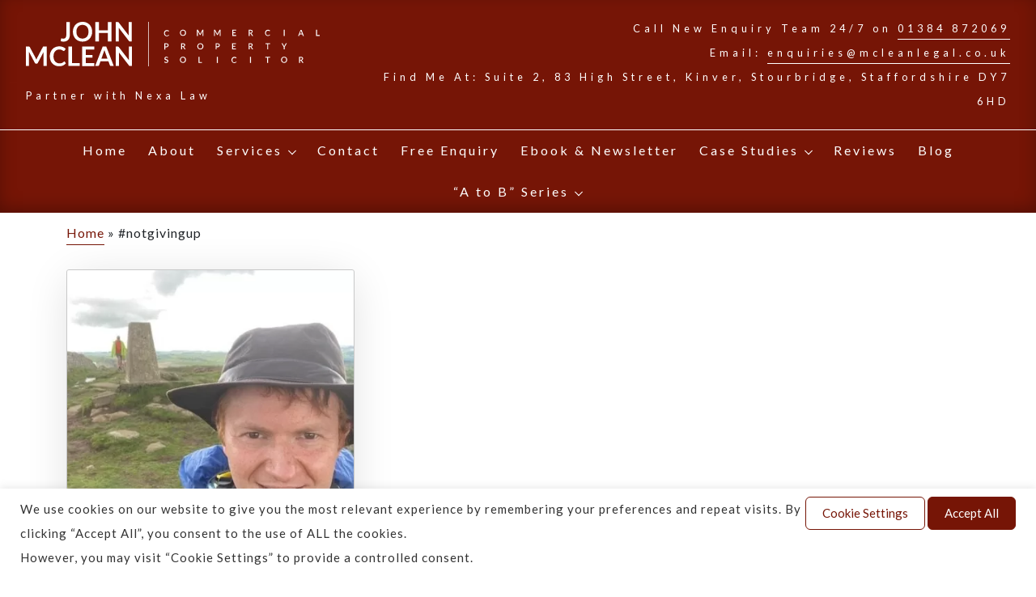

--- FILE ---
content_type: text/html; charset=UTF-8
request_url: https://mcleanlegal.co.uk/tag/notgivingup/
body_size: 16558
content:
<!DOCTYPE html><html lang="en-GB"><head> <script type="text/javascript">
/* <![CDATA[ */
 var gform;gform||(document.addEventListener("gform_main_scripts_loaded",function(){gform.scriptsLoaded=!0}),window.addEventListener("DOMContentLoaded",function(){gform.domLoaded=!0}),gform={domLoaded:!1,scriptsLoaded:!1,initializeOnLoaded:function(o){gform.domLoaded&&gform.scriptsLoaded?o():!gform.domLoaded&&gform.scriptsLoaded?window.addEventListener("DOMContentLoaded",o):document.addEventListener("gform_main_scripts_loaded",o)},hooks:{action:{},filter:{}},addAction:function(o,n,r,t){gform.addHook("action",o,n,r,t)},addFilter:function(o,n,r,t){gform.addHook("filter",o,n,r,t)},doAction:function(o){gform.doHook("action",o,arguments)},applyFilters:function(o){return gform.doHook("filter",o,arguments)},removeAction:function(o,n){gform.removeHook("action",o,n)},removeFilter:function(o,n,r){gform.removeHook("filter",o,n,r)},addHook:function(o,n,r,t,i){null==gform.hooks[o][n]&&(gform.hooks[o][n]=[]);var e=gform.hooks[o][n];null==i&&(i=n+"_"+e.length),gform.hooks[o][n].push({tag:i,callable:r,priority:t=null==t?10:t})},doHook:function(n,o,r){var t;if(r=Array.prototype.slice.call(r,1),null!=gform.hooks[n][o]&&((o=gform.hooks[n][o]).sort(function(o,n){return o.priority-n.priority}),o.forEach(function(o){"function"!=typeof(t=o.callable)&&(t=window[t]),"action"==n?t.apply(null,r):r[0]=t.apply(null,r)})),"filter"==n)return r[0]},removeHook:function(o,n,t,i){var r;null!=gform.hooks[o][n]&&(r=(r=gform.hooks[o][n]).filter(function(o,n,r){return!!(null!=i&&i!=o.tag||null!=t&&t!=o.priority)}),gform.hooks[o][n]=r)}}); 
/* ]]> */
</script>
<meta charset="UTF-8"><meta name="viewport" content="width=device-width, initial-scale=1"><meta http-equiv="X-UA-Compatible" content="IE=edge"><script data-cfasync="false" id="ao_optimized_gfonts_config">WebFontConfig={google:{families:["Lato:400,900"] },classes:false, events:false, timeout:1500};</script><link rel="profile" href="http://gmpg.org/xfn/11"><meta name='robots' content='index, follow, max-image-preview:large, max-snippet:-1, max-video-preview:-1' /><link media="all" href="https://mcleanlegal.co.uk/wp-content/cache/autoptimize/css/autoptimize_4ee51ace8b409f9ffd732e970b092aac.css" rel="stylesheet"><title>#notgivingup Archives - McLean Legal</title><link rel="canonical" href="https://mcleanlegal.co.uk/tag/notgivingup/" /><meta property="og:locale" content="en_GB" /><meta property="og:type" content="article" /><meta property="og:title" content="#notgivingup Archives - McLean Legal" /><meta property="og:url" content="https://mcleanlegal.co.uk/tag/notgivingup/" /><meta property="og:site_name" content="McLean Legal" /><meta property="og:image" content="https://mcleanlegal.co.uk/wp-content/uploads/2021/10/johhn-mc-lean-theme-image.jpg" /><meta property="og:image:width" content="880" /><meta property="og:image:height" content="660" /><meta property="og:image:type" content="image/jpeg" /><meta name="twitter:card" content="summary_large_image" /> <script type="application/ld+json" class="yoast-schema-graph">{"@context":"https://schema.org","@graph":[{"@type":"CollectionPage","@id":"https://mcleanlegal.co.uk/tag/notgivingup/","url":"https://mcleanlegal.co.uk/tag/notgivingup/","name":"#notgivingup Archives - McLean Legal","isPartOf":{"@id":"https://mcleanlegal.co.uk/#website"},"primaryImageOfPage":{"@id":"https://mcleanlegal.co.uk/tag/notgivingup/#primaryimage"},"image":{"@id":"https://mcleanlegal.co.uk/tag/notgivingup/#primaryimage"},"thumbnailUrl":"https://mcleanlegal.co.uk/wp-content/uploads/2022/08/John-McLean-Hadrians-Wall-Half-Way-Point.jpg","breadcrumb":{"@id":"https://mcleanlegal.co.uk/tag/notgivingup/#breadcrumb"},"inLanguage":"en-GB"},{"@type":"ImageObject","inLanguage":"en-GB","@id":"https://mcleanlegal.co.uk/tag/notgivingup/#primaryimage","url":"https://mcleanlegal.co.uk/wp-content/uploads/2022/08/John-McLean-Hadrians-Wall-Half-Way-Point.jpg","contentUrl":"https://mcleanlegal.co.uk/wp-content/uploads/2022/08/John-McLean-Hadrians-Wall-Half-Way-Point.jpg","width":480,"height":640,"caption":"John McLean Hadrian's Wall Half Way Point"},{"@type":"BreadcrumbList","@id":"https://mcleanlegal.co.uk/tag/notgivingup/#breadcrumb","itemListElement":[{"@type":"ListItem","position":1,"name":"Home","item":"https://mcleanlegal.co.uk/"},{"@type":"ListItem","position":2,"name":"#notgivingup"}]},{"@type":"WebSite","@id":"https://mcleanlegal.co.uk/#website","url":"https://mcleanlegal.co.uk/","name":"McLean Legal","description":"Stourbridge Commercial Property Solicitor","publisher":{"@id":"https://mcleanlegal.co.uk/#organization"},"potentialAction":[{"@type":"SearchAction","target":{"@type":"EntryPoint","urlTemplate":"https://mcleanlegal.co.uk/?s={search_term_string}"},"query-input":{"@type":"PropertyValueSpecification","valueRequired":true,"valueName":"search_term_string"}}],"inLanguage":"en-GB"},{"@type":"Organization","@id":"https://mcleanlegal.co.uk/#organization","name":"McLean Legal Limited","url":"https://mcleanlegal.co.uk/","logo":{"@type":"ImageObject","inLanguage":"en-GB","@id":"https://mcleanlegal.co.uk/#/schema/logo/image/","url":"https://mcleanlegal.co.uk/wp-content/uploads/2021/10/johhn-mc-lean-theme-image.jpg","contentUrl":"https://mcleanlegal.co.uk/wp-content/uploads/2021/10/johhn-mc-lean-theme-image.jpg","width":880,"height":660,"caption":"McLean Legal Limited"},"image":{"@id":"https://mcleanlegal.co.uk/#/schema/logo/image/"},"sameAs":["https://www.facebook.com/JohnMcLeanSolicitor","https://www.linkedin.com/in/john-mclean-267ab3152/?originalSubdomain=uk"]}]}</script> <link href='https://fonts.gstatic.com' crossorigin='anonymous' rel='preconnect' /><link href='https://ajax.googleapis.com' rel='preconnect' /><link href='https://fonts.googleapis.com' rel='preconnect' /><link rel="alternate" type="application/rss+xml" title="McLean Legal &raquo; Feed" href="https://mcleanlegal.co.uk/feed/" /><link rel="alternate" type="application/rss+xml" title="McLean Legal &raquo; Comments Feed" href="https://mcleanlegal.co.uk/comments/feed/" /><link rel="alternate" type="application/rss+xml" title="McLean Legal &raquo; #notgivingup Tag Feed" href="https://mcleanlegal.co.uk/tag/notgivingup/feed/" /><style id='wp-img-auto-sizes-contain-inline-css' type='text/css'>img:is([sizes=auto i],[sizes^="auto," i]){contain-intrinsic-size:3000px 1500px}
/*# sourceURL=wp-img-auto-sizes-contain-inline-css */</style><style id='classic-theme-styles-inline-css' type='text/css'>/*! This file is auto-generated */
.wp-block-button__link{color:#fff;background-color:#32373c;border-radius:9999px;box-shadow:none;text-decoration:none;padding:calc(.667em + 2px) calc(1.333em + 2px);font-size:1.125em}.wp-block-file__button{background:#32373c;color:#fff;text-decoration:none}
/*# sourceURL=/wp-includes/css/classic-themes.min.css */</style><link rel="https://api.w.org/" href="https://mcleanlegal.co.uk/wp-json/" /><link rel="alternate" title="JSON" type="application/json" href="https://mcleanlegal.co.uk/wp-json/wp/v2/tags/21" /><link rel="EditURI" type="application/rsd+xml" title="RSD" href="https://mcleanlegal.co.uk/xmlrpc.php?rsd" /><meta name="generator" content="WordPress 6.9" /><link rel="icon" href="https://mcleanlegal.co.uk/wp-content/uploads/2021/10/cropped-favicon-32x32.jpg" sizes="32x32" /><link rel="icon" href="https://mcleanlegal.co.uk/wp-content/uploads/2021/10/cropped-favicon-192x192.jpg" sizes="192x192" /><link rel="apple-touch-icon" href="https://mcleanlegal.co.uk/wp-content/uploads/2021/10/cropped-favicon-180x180.jpg" /><meta name="msapplication-TileImage" content="https://mcleanlegal.co.uk/wp-content/uploads/2021/10/cropped-favicon-270x270.jpg" /><meta name="google-site-verification" content="SBrJj-LhV07ki5t90DiYul3DUjbVS4FDLG_FQgUoX1s" />  <script async src="https://www.googletagmanager.com/gtag/js?id=G-VWL3PG0GSQ"></script> <script>window.dataLayer = window.dataLayer || [];
          function gtag(){dataLayer.push(arguments);}
          gtag('js', new Date());

          gtag('config', 'G-VWL3PG0GSQ');</script> <style id='wp-block-paragraph-inline-css' type='text/css'>.is-small-text{font-size:.875em}.is-regular-text{font-size:1em}.is-large-text{font-size:2.25em}.is-larger-text{font-size:3em}.has-drop-cap:not(:focus):first-letter{float:left;font-size:8.4em;font-style:normal;font-weight:100;line-height:.68;margin:.05em .1em 0 0;text-transform:uppercase}body.rtl .has-drop-cap:not(:focus):first-letter{float:none;margin-left:.1em}p.has-drop-cap.has-background{overflow:hidden}:root :where(p.has-background){padding:1.25em 2.375em}:where(p.has-text-color:not(.has-link-color)) a{color:inherit}p.has-text-align-left[style*="writing-mode:vertical-lr"],p.has-text-align-right[style*="writing-mode:vertical-rl"]{rotate:180deg}
/*# sourceURL=https://mcleanlegal.co.uk/wp-includes/blocks/paragraph/style.min.css */</style><script data-cfasync="false" id="ao_optimized_gfonts_webfontloader">(function() {var wf = document.createElement('script');wf.src='https://ajax.googleapis.com/ajax/libs/webfont/1/webfont.js';wf.type='text/javascript';wf.async='true';var s=document.getElementsByTagName('script')[0];s.parentNode.insertBefore(wf, s);})();</script></head><body class="archive tag tag-notgivingup tag-21 wp-theme-mclean-legal"><div id="page" class="site"> <a class="skip-link screen-reader-text" href="#content">Skip to content</a><header class="site-header"><div class="container-fluid"><div class="row align-items-center"><div class="col-md-4"><div class="mobile-flex"> <a class="logo" href="https://mcleanlegal.co.uk/"> <svg version="1.1" id="Layer_1" xmlns="http://www.w3.org/2000/svg" xmlns:xlink="http://www.w3.org/1999/xlink" x="0px" y="0px" viewBox="0 0 551.3 82.3" style="enable-background:new 0 0 551.3 82.3;" xml:space="preserve"><g><g><path style="fill:#FFFFFF;" d="M267.6,23.9c0.1,0,0.2,0,0.3,0.1l0.7,0.8c-0.5,0.6-1,1-1.7,1.3s-1.5,0.5-2.4,0.5c-0.8,0-1.6-0.1-2.2-0.4c-0.7-0.3-1.2-0.7-1.7-1.2c-0.5-0.5-0.8-1.1-1.1-1.8c-0.3-0.7-0.4-1.5-0.4-2.3c0-0.9,0.1-1.6,0.4-2.3s0.7-1.3,1.1-1.8s1.1-0.9,1.8-1.2c0.7-0.3,1.4-0.4,2.3-0.4c0.8,0,1.5,0.1,2.2,0.4c0.6,0.3,1.2,0.6,1.6,1.1l-0.6,0.9c0,0.1-0.1,0.1-0.1,0.1c-0.1,0-0.1,0.1-0.2,0.1c-0.1,0-0.2,0-0.4-0.1s-0.3-0.2-0.5-0.3c-0.2-0.1-0.5-0.2-0.8-0.3c-0.3-0.1-0.7-0.1-1.2-0.1c-0.5,0-1,0.1-1.5,0.3c-0.5,0.2-0.8,0.5-1.2,0.8c-0.3,0.4-0.6,0.8-0.8,1.3s-0.3,1.1-0.3,1.8c0,0.7,0.1,1.3,0.3,1.8c0.2,0.5,0.4,1,0.8,1.3c0.3,0.4,0.7,0.6,1.2,0.8c0.4,0.2,0.9,0.3,1.4,0.3c0.3,0,0.6,0,0.8-0.1s0.5-0.1,0.7-0.2c0.2-0.1,0.4-0.2,0.6-0.3c0.2-0.1,0.4-0.3,0.6-0.4C267.4,23.9,267.5,23.9,267.6,23.9z"/></g><g><path style="fill:#FFFFFF;" d="M263.4,39.7c0.7,0,1.4,0.1,1.9,0.3c0.5,0.2,1,0.4,1.3,0.7c0.4,0.3,0.6,0.7,0.8,1.1c0.2,0.4,0.3,0.9,0.3,1.5c0,0.5-0.1,1-0.3,1.5c-0.2,0.4-0.5,0.8-0.8,1.2c-0.4,0.3-0.8,0.6-1.4,0.8c-0.5,0.2-1.2,0.3-1.9,0.3h-1.7v4.1h-1.8V39.7H263.4z M263.4,45.5c0.4,0,0.8-0.1,1.1-0.2c0.3-0.1,0.6-0.3,0.8-0.4c0.2-0.2,0.4-0.4,0.5-0.7s0.2-0.6,0.2-0.9c0-0.3-0.1-0.6-0.2-0.9c-0.1-0.3-0.3-0.5-0.5-0.7s-0.5-0.3-0.8-0.4c-0.3-0.1-0.7-0.1-1.1-0.1h-1.7v4.3H263.4z"/></g><g><path style="fill:#FFFFFF;" d="M266.4,66.5c-0.1,0.1-0.1,0.2-0.2,0.2c-0.1,0-0.1,0.1-0.2,0.1c-0.1,0-0.2,0-0.3-0.1c-0.1-0.1-0.3-0.2-0.5-0.3c-0.2-0.1-0.4-0.2-0.6-0.3c-0.2-0.1-0.5-0.1-0.9-0.1c-0.3,0-0.6,0-0.8,0.1s-0.4,0.2-0.6,0.3c-0.2,0.1-0.3,0.3-0.4,0.5c-0.1,0.2-0.1,0.4-0.1,0.6c0,0.3,0.1,0.5,0.2,0.7c0.2,0.2,0.4,0.4,0.6,0.5c0.2,0.1,0.5,0.3,0.9,0.4c0.3,0.1,0.6,0.2,1,0.3c0.3,0.1,0.7,0.2,1,0.4c0.3,0.1,0.6,0.3,0.9,0.6c0.2,0.2,0.5,0.5,0.6,0.8c0.2,0.3,0.2,0.7,0.2,1.2c0,0.5-0.1,1-0.3,1.4s-0.4,0.8-0.8,1.2s-0.7,0.6-1.2,0.8c-0.5,0.2-1,0.3-1.6,0.3c-0.4,0-0.7,0-1.1-0.1s-0.7-0.2-1-0.3c-0.3-0.1-0.6-0.3-0.9-0.5c-0.3-0.2-0.5-0.4-0.7-0.6l0.5-0.9c0-0.1,0.1-0.1,0.2-0.2c0.1,0,0.2-0.1,0.2-0.1c0.1,0,0.3,0.1,0.4,0.2c0.1,0.1,0.3,0.2,0.5,0.4c0.2,0.1,0.5,0.3,0.8,0.4s0.6,0.2,1.1,0.2c0.7,0,1.2-0.2,1.5-0.5c0.4-0.3,0.5-0.8,0.5-1.3c0-0.3-0.1-0.6-0.2-0.8c-0.2-0.2-0.4-0.4-0.6-0.5c-0.2-0.1-0.5-0.3-0.9-0.3c-0.3-0.1-0.6-0.2-1-0.3c-0.3-0.1-0.7-0.2-1-0.4s-0.6-0.3-0.9-0.6c-0.2-0.2-0.5-0.5-0.6-0.9s-0.2-0.8-0.2-1.3c0-0.4,0.1-0.8,0.2-1.2s0.4-0.7,0.7-1c0.3-0.3,0.7-0.5,1.1-0.7c0.5-0.2,1-0.3,1.5-0.3c0.7,0,1.2,0.1,1.8,0.3c0.5,0.2,1,0.5,1.4,0.9L266.4,66.5z"/></g><rect x="229.5" style="fill:#FFFFFF;" width="1.1" height="82.3"/><g><path style="fill:#FFFFFF;" d="M300.5,20.3c0,0.8-0.1,1.6-0.4,2.3c-0.3,0.7-0.7,1.3-1.2,1.8c-0.5,0.5-1.1,0.9-1.8,1.2c-0.7,0.3-1.5,0.4-2.3,0.4c-0.8,0-1.6-0.1-2.3-0.4c-0.7-0.3-1.3-0.7-1.8-1.2c-0.5-0.5-0.9-1.1-1.2-1.8s-0.4-1.5-0.4-2.3s0.1-1.6,0.4-2.3s0.7-1.3,1.2-1.8c0.5-0.5,1.1-0.9,1.8-1.2c0.7-0.3,1.5-0.4,2.3-0.4c0.9,0,1.6,0.1,2.3,0.4c0.7,0.3,1.3,0.7,1.8,1.2c0.5,0.5,0.9,1.1,1.2,1.8C300.4,18.6,300.5,19.4,300.5,20.3z M298.6,20.3c0-0.7-0.1-1.2-0.3-1.8s-0.4-1-0.8-1.3s-0.7-0.6-1.2-0.8c-0.5-0.2-1-0.3-1.6-0.3c-0.6,0-1.1,0.1-1.6,0.3c-0.5,0.2-0.9,0.5-1.2,0.8c-0.3,0.4-0.6,0.8-0.8,1.3c-0.2,0.5-0.3,1.1-0.3,1.8c0,0.7,0.1,1.2,0.3,1.8c0.2,0.5,0.4,1,0.8,1.3c0.3,0.4,0.7,0.6,1.2,0.8c0.5,0.2,1,0.3,1.6,0.3c0.6,0,1.1-0.1,1.6-0.3c0.5-0.2,0.9-0.5,1.2-0.8s0.6-0.8,0.8-1.3S298.6,20.9,298.6,20.3z"/></g><g><path style="fill:#FFFFFF;" d="M333.1,14.7v11.3h-1.6v-7.8c0-0.1,0-0.3,0-0.4c0-0.1,0-0.3,0-0.5l-3.6,6.7c-0.1,0.3-0.4,0.4-0.7,0.4H327c-0.3,0-0.5-0.1-0.7-0.4l-3.7-6.7c0,0.2,0,0.3,0,0.5s0,0.3,0,0.4v7.8h-1.6V14.7h1.4c0.2,0,0.3,0,0.4,0c0.1,0,0.2,0.1,0.2,0.3l3.6,6.6c0.1,0.2,0.2,0.3,0.2,0.5c0.1,0.2,0.1,0.3,0.2,0.5c0.1-0.2,0.1-0.3,0.2-0.5c0.1-0.2,0.1-0.3,0.2-0.5l3.6-6.6c0.1-0.1,0.2-0.2,0.2-0.3c0.1,0,0.2,0,0.4,0H333.1z"/></g><g><path style="fill:#FFFFFF;" d="M365.4,14.7v11.3h-1.6v-7.8c0-0.1,0-0.3,0-0.4c0-0.1,0-0.3,0-0.5l-3.6,6.7c-0.1,0.3-0.4,0.4-0.7,0.4h-0.3c-0.3,0-0.5-0.1-0.7-0.4l-3.7-6.7c0,0.2,0,0.3,0,0.5s0,0.3,0,0.4v7.8h-1.6V14.7h1.4c0.2,0,0.3,0,0.4,0c0.1,0,0.2,0.1,0.2,0.3l3.6,6.6c0.1,0.2,0.2,0.3,0.2,0.5c0.1,0.2,0.1,0.3,0.2,0.5c0.1-0.2,0.1-0.3,0.2-0.5c0.1-0.2,0.1-0.3,0.2-0.5l3.6-6.6c0.1-0.1,0.2-0.2,0.2-0.3c0.1,0,0.2,0,0.4,0H365.4z"/></g><g><path style="fill:#FFFFFF;" d="M394.4,24.6l0,1.5h-7.1V14.7h7.1v1.5h-5.2v3.4h4.2v1.4h-4.2v3.5H394.4z"/></g><g><path style="fill:#FFFFFF;" d="M426.5,26.1h-1.6c-0.3,0-0.6-0.1-0.7-0.4l-2.6-3.8c-0.1-0.1-0.2-0.2-0.3-0.3c-0.1-0.1-0.3-0.1-0.5-0.1h-1v4.6h-1.8V14.7h3.3c0.7,0,1.4,0.1,1.9,0.2s1,0.4,1.3,0.6c0.3,0.3,0.6,0.6,0.8,1c0.2,0.4,0.2,0.8,0.2,1.3c0,0.4-0.1,0.8-0.2,1.1c-0.1,0.3-0.3,0.7-0.5,0.9c-0.2,0.3-0.5,0.5-0.8,0.7c-0.3,0.2-0.7,0.4-1.1,0.5c0.2,0.1,0.4,0.3,0.6,0.6L426.5,26.1z M421.2,20.2c0.4,0,0.8-0.1,1.1-0.2s0.6-0.2,0.8-0.4s0.4-0.4,0.5-0.7c0.1-0.3,0.2-0.5,0.2-0.8c0-0.6-0.2-1.1-0.6-1.4c-0.4-0.3-1-0.5-1.9-0.5h-1.5v4H421.2z"/></g><g><path style="fill:#FFFFFF;" d="M457.3,23.4c0.1,0,0.2,0,0.3,0.1l0.7,0.8c-0.5,0.6-1,1-1.7,1.3s-1.5,0.5-2.4,0.5c-0.8,0-1.6-0.1-2.2-0.4c-0.7-0.3-1.2-0.7-1.7-1.2c-0.5-0.5-0.8-1.1-1.1-1.8s-0.4-1.5-0.4-2.3c0-0.9,0.1-1.6,0.4-2.3s0.7-1.3,1.1-1.8c0.5-0.5,1.1-0.9,1.8-1.2c0.7-0.3,1.4-0.4,2.3-0.4c0.8,0,1.5,0.1,2.2,0.4c0.6,0.3,1.2,0.6,1.6,1.1l-0.6,0.9c0,0.1-0.1,0.1-0.2,0.1c-0.1,0-0.1,0.1-0.2,0.1c-0.1,0-0.2,0-0.4-0.1s-0.3-0.2-0.5-0.3c-0.2-0.1-0.5-0.2-0.8-0.3c-0.3-0.1-0.7-0.1-1.2-0.1c-0.5,0-1,0.1-1.5,0.3c-0.5,0.2-0.8,0.5-1.2,0.8s-0.6,0.8-0.8,1.3c-0.2,0.5-0.3,1.1-0.3,1.8c0,0.7,0.1,1.3,0.3,1.8c0.2,0.5,0.4,1,0.8,1.3c0.3,0.4,0.7,0.6,1.2,0.8c0.4,0.2,0.9,0.3,1.4,0.3c0.3,0,0.6,0,0.8-0.1c0.2,0,0.5-0.1,0.7-0.2c0.2-0.1,0.4-0.2,0.6-0.3s0.4-0.3,0.6-0.4C457.1,23.4,457.2,23.4,457.3,23.4z"/></g><g><path style="fill:#FFFFFF;" d="M485.7,26.1h-1.9V14.7h1.9V26.1z"/></g><g><path style="fill:#FFFFFF;" d="M521.6,26.1h-1.4c-0.2,0-0.3,0-0.4-0.1c-0.1-0.1-0.2-0.2-0.2-0.3l-0.9-2.5h-4.9l-0.9,2.5c0,0.1-0.1,0.2-0.2,0.3c-0.1,0.1-0.2,0.1-0.4,0.1h-1.4l4.5-11.3h1.9L521.6,26.1z M518.1,21.8l-1.6-4.1c-0.1-0.3-0.3-0.7-0.4-1.2c-0.1,0.2-0.1,0.5-0.2,0.7c-0.1,0.2-0.1,0.4-0.2,0.5l-1.6,4.1H518.1z"/></g><g><path style="fill:#FFFFFF;" d="M551.3,24.5v1.5h-6.6V14.7h1.8v9.8H551.3z"/></g><g><path style="fill:#FFFFFF;" d="M299.8,51h-1.6c-0.3,0-0.6-0.1-0.7-0.4l-2.6-3.8c-0.1-0.1-0.2-0.2-0.3-0.3s-0.3-0.1-0.5-0.1h-1V51h-1.8V39.7h3.3c0.7,0,1.4,0.1,1.9,0.2s1,0.4,1.3,0.6c0.3,0.3,0.6,0.6,0.8,1c0.2,0.4,0.2,0.8,0.2,1.3c0,0.4-0.1,0.8-0.2,1.1c-0.1,0.3-0.3,0.7-0.5,0.9c-0.2,0.3-0.5,0.5-0.8,0.7c-0.3,0.2-0.7,0.4-1.1,0.5c0.2,0.1,0.4,0.3,0.6,0.6L299.8,51z M294.5,45.1c0.4,0,0.8-0.1,1.1-0.2s0.6-0.2,0.8-0.4c0.2-0.2,0.4-0.4,0.5-0.7c0.1-0.3,0.2-0.5,0.2-0.8c0-0.6-0.2-1.1-0.6-1.4c-0.4-0.3-1-0.5-1.9-0.5h-1.5v4H294.5z"/></g><g><path style="fill:#FFFFFF;" d="M333.1,45.3c0,0.8-0.1,1.6-0.4,2.3c-0.3,0.7-0.7,1.3-1.2,1.8c-0.5,0.5-1.1,0.9-1.8,1.2c-0.7,0.3-1.5,0.4-2.3,0.4c-0.8,0-1.6-0.1-2.3-0.4c-0.7-0.3-1.3-0.7-1.8-1.2c-0.5-0.5-0.9-1.1-1.2-1.8c-0.3-0.7-0.4-1.5-0.4-2.3s0.1-1.6,0.4-2.3c0.3-0.7,0.7-1.3,1.2-1.8c0.5-0.5,1.1-0.9,1.8-1.2c0.7-0.3,1.5-0.4,2.3-0.4c0.9,0,1.6,0.1,2.3,0.4c0.7,0.3,1.3,0.7,1.8,1.2c0.5,0.5,0.9,1.1,1.2,1.8C332.9,43.7,333.1,44.5,333.1,45.3z M331.2,45.3c0-0.7-0.1-1.2-0.3-1.8s-0.4-1-0.8-1.3s-0.7-0.6-1.2-0.8c-0.5-0.2-1-0.3-1.6-0.3c-0.6,0-1.1,0.1-1.6,0.3c-0.5,0.2-0.9,0.5-1.2,0.8s-0.6,0.8-0.8,1.3s-0.3,1.1-0.3,1.8c0,0.7,0.1,1.2,0.3,1.8s0.4,1,0.8,1.3s0.7,0.6,1.2,0.8c0.5,0.2,1,0.3,1.6,0.3c0.6,0,1.1-0.1,1.6-0.3c0.5-0.2,0.9-0.5,1.2-0.8s0.6-0.8,0.8-1.3S331.2,46,331.2,45.3z"/></g><g><path style="fill:#FFFFFF;" d="M359.5,39.7c0.7,0,1.4,0.1,1.9,0.3c0.5,0.2,1,0.4,1.3,0.7c0.4,0.3,0.6,0.7,0.8,1.1c0.2,0.4,0.3,0.9,0.3,1.5c0,0.5-0.1,1-0.3,1.5c-0.2,0.4-0.5,0.8-0.8,1.2c-0.4,0.3-0.8,0.6-1.4,0.8c-0.5,0.2-1.2,0.3-1.9,0.3h-1.7V51H356V39.7H359.5z M359.5,45.4c0.4,0,0.8-0.1,1.1-0.2s0.6-0.3,0.8-0.4c0.2-0.2,0.4-0.4,0.5-0.7c0.1-0.3,0.2-0.6,0.2-0.9c0-0.3-0.1-0.6-0.2-0.9c-0.1-0.3-0.3-0.5-0.5-0.7c-0.2-0.2-0.5-0.3-0.8-0.4c-0.3-0.1-0.7-0.1-1.1-0.1h-1.7v4.3H359.5z"/></g><g><path style="fill:#FFFFFF;" d="M394.1,49.5l0,1.5H387V39.7h7.1v1.5h-5.2v3.4h4.2V46h-4.2v3.5H394.1z"/></g><g><path style="fill:#FFFFFF;" d="M426.5,51h-1.6c-0.3,0-0.6-0.1-0.7-0.4l-2.6-3.8c-0.1-0.1-0.2-0.2-0.3-0.3c-0.1-0.1-0.3-0.1-0.5-0.1h-1V51h-1.8V39.7h3.3c0.7,0,1.4,0.1,1.9,0.2s1,0.4,1.3,0.6c0.3,0.3,0.6,0.6,0.8,1c0.2,0.4,0.2,0.8,0.2,1.3c0,0.4-0.1,0.8-0.2,1.1c-0.1,0.3-0.3,0.7-0.5,0.9c-0.2,0.3-0.5,0.5-0.8,0.7c-0.3,0.2-0.7,0.4-1.1,0.5c0.2,0.1,0.4,0.3,0.6,0.6L426.5,51z M421.1,45.1c0.4,0,0.8-0.1,1.1-0.2c0.3-0.1,0.6-0.2,0.8-0.4c0.2-0.2,0.4-0.4,0.5-0.7c0.1-0.3,0.2-0.5,0.2-0.8c0-0.6-0.2-1.1-0.6-1.4c-0.4-0.3-1-0.5-1.9-0.5h-1.5v4H421.1z"/></g><g><path style="fill:#FFFFFF;" d="M458.2,41.2h-3.5V51h-1.8v-9.8h-3.5v-1.5h8.9V41.2z"/></g><g><path style="fill:#FFFFFF;" d="M485.6,46.6V51h-1.8v-4.4l-4.1-6.9h1.6c0.2,0,0.3,0,0.4,0.1s0.2,0.2,0.2,0.3l2.3,4.1c0.1,0.2,0.2,0.4,0.3,0.6c0.1,0.2,0.2,0.4,0.2,0.5c0.1-0.2,0.1-0.4,0.2-0.5c0.1-0.2,0.2-0.4,0.3-0.6l2.3-4.1c0.1-0.1,0.1-0.2,0.2-0.3c0.1-0.1,0.2-0.1,0.4-0.1h1.6L485.6,46.6z"/></g><g><path style="fill:#FFFFFF;" d="M300.4,70.2c0,0.8-0.1,1.6-0.4,2.3c-0.3,0.7-0.7,1.3-1.2,1.8s-1.1,0.9-1.8,1.2c-0.7,0.3-1.5,0.4-2.3,0.4c-0.8,0-1.6-0.1-2.3-0.4c-0.7-0.3-1.3-0.7-1.8-1.2c-0.5-0.5-0.9-1.1-1.2-1.8S289,71,289,70.2s0.1-1.6,0.4-2.3s0.7-1.3,1.2-1.8c0.5-0.5,1.1-0.9,1.8-1.2c0.7-0.3,1.5-0.4,2.3-0.4c0.9,0,1.6,0.1,2.3,0.4c0.7,0.3,1.3,0.7,1.8,1.2c0.5,0.5,0.9,1.1,1.2,1.8C300.2,68.6,300.4,69.4,300.4,70.2z M298.5,70.2c0-0.7-0.1-1.2-0.3-1.8s-0.4-1-0.8-1.3s-0.7-0.6-1.2-0.8c-0.5-0.2-1-0.3-1.6-0.3c-0.6,0-1.1,0.1-1.6,0.3c-0.5,0.2-0.9,0.5-1.2,0.8c-0.3,0.4-0.6,0.8-0.8,1.3c-0.2,0.5-0.3,1.1-0.3,1.8c0,0.7,0.1,1.2,0.3,1.8c0.2,0.5,0.4,1,0.8,1.3c0.3,0.4,0.7,0.6,1.2,0.8c0.5,0.2,1,0.3,1.6,0.3c0.6,0,1.1-0.1,1.6-0.3c0.5-0.2,0.9-0.5,1.2-0.8s0.6-0.8,0.8-1.3S298.5,70.9,298.5,70.2z"/></g><g><path style="fill:#FFFFFF;" d="M330.5,74.5v1.5H324V64.7h1.8v9.8H330.5z"/></g><g><path style="fill:#FFFFFF;" d="M360.2,76.1h-1.9V64.7h1.9V76.1z"/></g><g><path style="fill:#FFFFFF;" d="M394.3,73.5c0.1,0,0.2,0,0.3,0.1l0.7,0.8c-0.5,0.6-1,1-1.7,1.3s-1.5,0.5-2.4,0.5c-0.8,0-1.6-0.1-2.2-0.4c-0.7-0.3-1.2-0.7-1.7-1.2c-0.5-0.5-0.8-1.1-1.1-1.8s-0.4-1.5-0.4-2.3c0-0.9,0.1-1.6,0.4-2.3s0.7-1.3,1.1-1.8c0.5-0.5,1.1-0.9,1.8-1.2c0.7-0.3,1.4-0.4,2.3-0.4c0.8,0,1.5,0.1,2.2,0.4c0.6,0.3,1.2,0.6,1.6,1.1l-0.6,0.9c0,0.1-0.1,0.1-0.2,0.1c-0.1,0-0.1,0.1-0.2,0.1c-0.1,0-0.2,0-0.4-0.1s-0.3-0.2-0.5-0.3c-0.2-0.1-0.5-0.2-0.8-0.3c-0.3-0.1-0.7-0.1-1.2-0.1c-0.5,0-1,0.1-1.5,0.3c-0.5,0.2-0.8,0.5-1.2,0.8s-0.6,0.8-0.8,1.3c-0.2,0.5-0.3,1.1-0.3,1.8c0,0.7,0.1,1.3,0.3,1.8c0.2,0.5,0.4,1,0.8,1.3c0.3,0.4,0.7,0.6,1.2,0.8c0.4,0.2,0.9,0.3,1.4,0.3c0.3,0,0.6,0,0.8-0.1c0.2,0,0.5-0.1,0.7-0.2c0.2-0.1,0.4-0.2,0.6-0.3s0.4-0.3,0.6-0.4C394.1,73.5,394.2,73.5,394.3,73.5z"/></g><g><path style="fill:#FFFFFF;" d="M422.4,76h-1.9V64.7h1.9V76z"/></g><g><path style="fill:#FFFFFF;" d="M458.1,66.2h-3.5V76h-1.8v-9.8h-3.5v-1.5h8.9V66.2z"/></g><g><path style="fill:#FFFFFF;" d="M490.3,70.2c0,0.8-0.1,1.6-0.4,2.3c-0.3,0.7-0.7,1.3-1.2,1.8s-1.1,0.9-1.8,1.2s-1.5,0.4-2.3,0.4c-0.8,0-1.6-0.1-2.3-0.4s-1.3-0.7-1.8-1.2s-0.9-1.1-1.2-1.8c-0.3-0.7-0.4-1.5-0.4-2.3s0.1-1.6,0.4-2.3c0.3-0.7,0.7-1.3,1.2-1.8c0.5-0.5,1.1-0.9,1.8-1.2s1.5-0.4,2.3-0.4c0.9,0,1.6,0.1,2.3,0.4s1.3,0.7,1.8,1.2c0.5,0.5,0.9,1.1,1.2,1.8C490.2,68.6,490.3,69.4,490.3,70.2z M488.5,70.2c0-0.7-0.1-1.2-0.3-1.8s-0.4-1-0.8-1.3s-0.7-0.6-1.2-0.8s-1-0.3-1.6-0.3c-0.6,0-1.1,0.1-1.6,0.3s-0.9,0.5-1.2,0.8c-0.3,0.4-0.6,0.8-0.8,1.3c-0.2,0.5-0.3,1.1-0.3,1.8c0,0.7,0.1,1.2,0.3,1.8c0.2,0.5,0.4,1,0.8,1.3c0.3,0.4,0.7,0.6,1.2,0.8c0.5,0.2,1,0.3,1.6,0.3c0.6,0,1.1-0.1,1.6-0.3c0.5-0.2,0.9-0.5,1.2-0.8s0.6-0.8,0.8-1.3S488.5,70.9,488.5,70.2z"/></g><g><path style="fill:#FFFFFF;" d="M521.1,76.1h-1.6c-0.3,0-0.6-0.1-0.7-0.4l-2.6-3.8c-0.1-0.1-0.2-0.2-0.3-0.3c-0.1-0.1-0.3-0.1-0.5-0.1h-1v4.6h-1.8V64.7h3.3c0.7,0,1.4,0.1,1.9,0.2s1,0.4,1.3,0.6c0.3,0.3,0.6,0.6,0.8,1c0.2,0.4,0.2,0.8,0.2,1.3c0,0.4-0.1,0.8-0.2,1.1c-0.1,0.3-0.3,0.7-0.5,0.9c-0.2,0.3-0.5,0.5-0.8,0.7c-0.3,0.2-0.7,0.4-1.1,0.5c0.2,0.1,0.4,0.3,0.6,0.6L521.1,76.1z M515.8,70.2c0.4,0,0.8-0.1,1.1-0.2c0.3-0.1,0.6-0.2,0.8-0.4c0.2-0.2,0.4-0.4,0.5-0.7c0.1-0.3,0.2-0.5,0.2-0.8c0-0.6-0.2-1.1-0.6-1.4c-0.4-0.3-1-0.5-1.9-0.5h-1.5v4H515.8z"/></g></g><g><path style="fill:#FFFFFF;" d="M82.4,23.5c0,2-0.2,3.8-0.7,5.5c-0.5,1.6-1.2,3-2.2,4.1c-1,1.1-2.2,2-3.7,2.6c-1.5,0.6-3.2,0.9-5.1,0.9c-0.9,0-1.8-0.1-2.6-0.2c-0.9-0.1-1.8-0.3-2.7-0.5c0-0.7,0.1-1.3,0.2-2c0.1-0.7,0.1-1.3,0.2-2c0-0.4,0.2-0.7,0.4-0.9c0.2-0.2,0.6-0.3,1-0.3c0.3,0,0.6,0.1,1.1,0.2c0.5,0.1,1,0.2,1.7,0.2c0.9,0,1.8-0.1,2.5-0.4c0.7-0.3,1.3-0.7,1.8-1.3c0.5-0.6,0.9-1.4,1.1-2.3c0.2-1,0.4-2.1,0.4-3.5V0.3h6.7V23.5z"/><path style="fill:#FFFFFF;" d="M124.3,18.3c0,2.6-0.4,5.1-1.3,7.3c-0.9,2.2-2.1,4.2-3.7,5.8c-1.6,1.6-3.5,2.9-5.7,3.8c-2.2,0.9-4.7,1.4-7.4,1.4c-2.7,0-5.2-0.5-7.4-1.4c-2.2-0.9-4.2-2.2-5.7-3.8c-1.6-1.6-2.8-3.6-3.7-5.8s-1.3-4.7-1.3-7.3c0-2.6,0.4-5.1,1.3-7.3c0.9-2.2,2.1-4.2,3.7-5.8c1.6-1.6,3.5-2.9,5.7-3.8c2.2-0.9,4.7-1.4,7.4-1.4c1.8,0,3.5,0.2,5.1,0.6c1.6,0.4,3.1,1,4.4,1.8s2.5,1.7,3.6,2.8c1.1,1.1,2,2.3,2.7,3.7c0.7,1.4,1.3,2.8,1.7,4.4C124.1,14.8,124.3,16.5,124.3,18.3z M117.5,18.3c0-2-0.3-3.7-0.8-5.3c-0.5-1.6-1.3-2.9-2.3-4c-1-1.1-2.2-1.9-3.6-2.5c-1.4-0.6-3-0.9-4.7-0.9s-3.3,0.3-4.7,0.9C100,7.1,98.8,7.9,97.8,9s-1.7,2.4-2.3,4s-0.8,3.3-0.8,5.3c0,2,0.3,3.7,0.8,5.3s1.3,2.9,2.3,4c1,1.1,2.2,1.9,3.6,2.5c1.4,0.6,3,0.9,4.7,0.9s3.3-0.3,4.7-0.9c1.4-0.6,2.6-1.4,3.6-2.5c1-1.1,1.7-2.4,2.3-4C117.2,22,117.5,20.2,117.5,18.3z"/><path style="fill:#FFFFFF;" d="M160.5,0.3v35.9h-6.7V20.5h-16.9v15.7h-6.7V0.3h6.7v15.4h16.9V0.3H160.5z"/><path style="fill:#FFFFFF;" d="M198.7,0.3v35.9h-3.4c-0.5,0-1-0.1-1.3-0.3s-0.7-0.5-1-0.9l-18.7-23.9c0.1,1.1,0.1,2.1,0.1,3v22h-5.9V0.3h3.5c0.3,0,0.5,0,0.7,0s0.4,0.1,0.5,0.1c0.2,0.1,0.3,0.2,0.5,0.3c0.1,0.1,0.3,0.3,0.5,0.6l18.8,24c0-0.6-0.1-1.2-0.1-1.7s0-1.1,0-1.6V0.3H198.7z"/></g><g><path style="fill:#FFFFFF;" d="M39,45.8v35.9h-5.9V58.6c0-0.9,0-1.9,0.1-3L22.4,75.9c-0.5,1-1.3,1.5-2.4,1.5h-0.9c-1.1,0-1.8-0.5-2.4-1.5l-11-20.5c0,0.5,0.1,1.1,0.1,1.6c0,0.5,0,1,0,1.5v23.2H0V45.8h5c0.3,0,0.6,0,0.8,0c0.2,0,0.4,0.1,0.6,0.1c0.2,0.1,0.3,0.2,0.5,0.3s0.3,0.3,0.4,0.6l10.8,19.9c0.3,0.5,0.5,1.1,0.8,1.6c0.2,0.6,0.5,1.1,0.7,1.7c0.2-0.6,0.5-1.2,0.7-1.8c0.2-0.6,0.5-1.1,0.8-1.7l10.6-19.9c0.1-0.2,0.3-0.4,0.4-0.6s0.3-0.3,0.5-0.3c0.2-0.1,0.4-0.1,0.6-0.1c0.2,0,0.5,0,0.8,0H39z"/><path style="fill:#FFFFFF;" d="M71.6,73.3c0.4,0,0.7,0.1,1,0.4l2.6,2.9c-1.5,1.8-3.2,3.2-5.4,4.1c-2.1,1-4.7,1.4-7.7,1.4c-2.7,0-5.1-0.5-7.2-1.4c-2.1-0.9-3.9-2.2-5.4-3.8c-1.5-1.6-2.7-3.6-3.5-5.8s-1.2-4.7-1.2-7.4c0-2.7,0.4-5.2,1.3-7.4c0.9-2.2,2.1-4.2,3.6-5.8c1.6-1.6,3.4-2.9,5.6-3.8c2.2-0.9,4.6-1.4,7.2-1.4c2.6,0,4.9,0.4,7,1.3c2,0.9,3.8,2,5.2,3.4l-2.2,3.1c-0.1,0.2-0.3,0.4-0.5,0.5S71.5,54,71.1,54c-0.2,0-0.5-0.1-0.8-0.2c-0.3-0.1-0.6-0.3-0.9-0.5s-0.7-0.4-1.1-0.7c-0.4-0.2-0.9-0.5-1.4-0.7c-0.5-0.2-1.2-0.4-1.9-0.5c-0.7-0.1-1.6-0.2-2.5-0.2c-1.6,0-3.1,0.3-4.4,0.9c-1.3,0.6-2.5,1.4-3.4,2.5c-1,1.1-1.7,2.4-2.2,4c-0.5,1.6-0.8,3.3-0.8,5.4c0,2,0.3,3.8,0.9,5.4c0.6,1.6,1.3,2.9,2.3,4c1,1.1,2.1,1.9,3.5,2.5c1.3,0.6,2.7,0.9,4.3,0.9c0.9,0,1.7,0,2.5-0.1c0.7-0.1,1.4-0.3,2-0.5c0.6-0.2,1.2-0.5,1.8-0.8c0.6-0.3,1.1-0.8,1.7-1.3c0.2-0.1,0.3-0.3,0.5-0.4C71.2,73.3,71.4,73.3,71.6,73.3z"/><path style="fill:#FFFFFF;" d="M100.8,76.2v5.5h-21V45.8h6.7v30.4H100.8z"/><path style="fill:#FFFFFF;" d="M112.3,51.2v10h12.6v5.1h-12.6v10.2h15.9v5.3h-22.6V45.8h22.6v5.3H112.3z"/><path style="fill:#FFFFFF;" d="M164.9,81.7h-5.2c-0.6,0-1.1-0.1-1.4-0.4c-0.4-0.3-0.6-0.6-0.8-1.1l-2.7-7.3H140l-2.7,7.3c-0.1,0.4-0.4,0.7-0.8,1c-0.4,0.3-0.9,0.5-1.4,0.5h-5.2L144,45.8h6.8L164.9,81.7z M153.1,68.2l-4.4-11.9c-0.2-0.5-0.4-1.2-0.7-1.9c-0.2-0.7-0.5-1.5-0.7-2.4c-0.2,0.8-0.4,1.6-0.7,2.4c-0.2,0.7-0.5,1.4-0.7,1.9l-4.3,11.9H153.1z"/><path style="fill:#FFFFFF;" d="M198.9,45.8v35.9h-3.4c-0.5,0-1-0.1-1.3-0.3s-0.7-0.5-1-0.9l-18.7-23.9c0.1,1.1,0.1,2.1,0.1,3v22h-5.9V45.8h3.5c0.3,0,0.5,0,0.7,0s0.4,0.1,0.5,0.1c0.2,0.1,0.3,0.2,0.5,0.3c0.1,0.1,0.3,0.3,0.5,0.6l18.8,24c0-0.6-0.1-1.2-0.1-1.7s0-1.1,0-1.6V45.8H198.9z"/></g></svg> </a> <span class="menu-toggler"><span class="bar-top"></span> <span class="bar-mid"></span> <span class="bar-bot"></span></span></div><p class="text-spaced small partner-text">Partner with Nexa Law</p></div><div class="col-md-8 mobile-hidden"><p class="small text-spaced contact">Call New Enquiry Team 24/7 on <a href="tel:+441384872069">01384 872069</a></p><p class="small text-spaced contact">Email: <a href="mailto:enquiries@mcleanlegal.co.uk">enquiries@mcleanlegal.co.uk</a></p><p class="small text-spaced contact">Find Me At: Suite 2, 83 High Street, Kinver, Stourbridge, Staffordshire DY7 6HD</p></div></div></div><div class="container"><nav class="navbar"><ul id="menu-main-menu" class="navigation-main head-toggle"><li id="menu-item-42" class="menu-item menu-item-type-post_type menu-item-object-page menu-item-home menu-item-42"><a href="https://mcleanlegal.co.uk/">Home<span></span></a></li><li id="menu-item-414" class="menu-item menu-item-type-post_type menu-item-object-page menu-item-414"><a href="https://mcleanlegal.co.uk/about-john-mclean-commercial-property-solicitor/">About<span></span></a></li><li id="menu-item-1385" class="menu-item menu-item-type-post_type menu-item-object-page menu-item-has-children menu-item-1385"><a href="https://mcleanlegal.co.uk/services/">Services<span></span></a><ul class="sub-menu"><li id="menu-item-1397" class="menu-item menu-item-type-post_type menu-item-object-page menu-item-1397"><a href="https://mcleanlegal.co.uk/services/freehold-purchase/">Freehold Purchase<span></span></a></li><li id="menu-item-1410" class="menu-item menu-item-type-post_type menu-item-object-page menu-item-1410"><a href="https://mcleanlegal.co.uk/services/freehold-sales/">Freehold Sales<span></span></a></li><li id="menu-item-1411" class="menu-item menu-item-type-post_type menu-item-object-page menu-item-1411"><a href="https://mcleanlegal.co.uk/services/leases/">Leases<span></span></a></li></ul></li><li id="menu-item-427" class="menu-item menu-item-type-post_type menu-item-object-page menu-item-427"><a href="https://mcleanlegal.co.uk/contact-john-mclean/">Contact<span></span></a></li><li id="menu-item-479" class="menu-item menu-item-type-post_type menu-item-object-page menu-item-479"><a href="https://mcleanlegal.co.uk/free-enquiry/">Free Enquiry<span></span></a></li><li id="menu-item-797" class="menu-item menu-item-type-post_type menu-item-object-page menu-item-797"><a href="https://mcleanlegal.co.uk/ebook-and-newsletter/">Ebook &#038; Newsletter<span></span></a></li><li id="menu-item-57" class="menu-item menu-item-type-custom menu-item-object-custom menu-item-has-children menu-item-57"><a href="https://mcleanlegal.co.uk/case-studies/">Case Studies<span></span></a><ul class="sub-menu"><li id="menu-item-1352" class="menu-item menu-item-type-post_type menu-item-object-case-studies menu-item-1352"><a href="https://mcleanlegal.co.uk/case-studies/case-study-development-site/">Development Site<span></span></a></li><li id="menu-item-1351" class="menu-item menu-item-type-post_type menu-item-object-case-studies menu-item-1351"><a href="https://mcleanlegal.co.uk/case-studies/case-study-investment-property/">Investment Property<span></span></a></li></ul></li><li id="menu-item-1469" class="menu-item menu-item-type-post_type menu-item-object-page menu-item-1469"><a href="https://mcleanlegal.co.uk/reviews/">Reviews<span></span></a></li><li id="menu-item-111" class="menu-item menu-item-type-post_type menu-item-object-page current_page_parent menu-item-111"><a href="https://mcleanlegal.co.uk/blog/">Blog<span></span></a></li><li id="menu-item-1692" class="menu-item menu-item-type-post_type menu-item-object-page menu-item-has-children menu-item-1692"><a href="https://mcleanlegal.co.uk/a-to-b-series/">“A to B” Series<span></span></a><ul class="sub-menu"><li id="menu-item-1693" class="menu-item menu-item-type-post_type menu-item-object-page menu-item-1693"><a href="https://mcleanlegal.co.uk/a-to-b-series/a-to-b-series-hots/">“A to B” Series (HOTs)<span></span></a></li></ul></li><li class="text mobile-only"><p class="small text-spaced contact">Call New Enquiry Team 24/7 on <a href="tel:+441384872069">01384 872069</a></p><p class="small text-spaced contact">Email: <a href="mailto:enquiries@mcleanlegal.co.uk">enquiries@mcleanlegal.co.uk</a></p><p class="small text-spaced contact">Find Me At: Suite 2, Partnership House, 83 High Street, Kinver, Staffordshire DY7 6HD</p></li></ul></nav></div></header><div id="cookieNotice"><div class="content-wrap"><div class="msg-wrap"><p>We use cookies on our website to give you the most relevant experience by remembering your preferences and repeat visits. By clicking “Accept All”, you consent to the use of ALL the cookies.</p><p>However, you may visit “Cookie Settings” to provide a controlled consent.</p></div><div class="btn-wrap"> <button class="btn settings" onclick="showCookieConsentOptions()">Cookie Settings</button> <button class="btn-primary" onclick="acceptCookieConsent();">Accept All</button></div></div></div><div class="container"><div class="row" style="padding-top:10px;"><div class="col-12"><p id="breadcrumbs"><span><span><a href="https://mcleanlegal.co.uk/">Home</a></span> » <span class="breadcrumb_last" aria-current="page">#notgivingup</span></span></p></div></div></div><div id="content" class="site-content"><div class="container"><section id="archive" class="posts"><header class="page-header"></header><div class="row"><div class="col-md-4 post-loop"><article id="post-1470" class="post-1470 post type-post status-publish format-standard has-post-thumbnail hentry category-father-in-law-blog tag-consultantsolicitor tag-fatherinlaw tag-legalblog tag-notgivingup tag-tenacity"> <a href="https://mcleanlegal.co.uk/consultant-life-father-in-law-tenacity/" rel="bookmark"><div class="post-thumbnail"> <img width="414" height="414" src="https://mcleanlegal.co.uk/wp-content/uploads/2022/08/John-McLean-Hadrians-Wall-Half-Way-Point-414x414.jpg" class="attachment-blog size-blog wp-post-image" alt="John McLean Hadrian&#039;s Wall Half Way Point" decoding="async" fetchpriority="high" srcset="https://mcleanlegal.co.uk/wp-content/uploads/2022/08/John-McLean-Hadrians-Wall-Half-Way-Point-414x414.jpg 414w, https://mcleanlegal.co.uk/wp-content/uploads/2022/08/John-McLean-Hadrians-Wall-Half-Way-Point-150x150.jpg 150w, https://mcleanlegal.co.uk/wp-content/uploads/2022/08/John-McLean-Hadrians-Wall-Half-Way-Point-306x306.jpg 306w" sizes="(max-width: 414px) 100vw, 414px" /><div class="overlay"></div></div><header class="entry-header"><h2 class="entry-title">Consultant Life | Father in Law | Tenacity</h2></header><p class="cats"><svg class="icon folder " xmlns="http://www.w3.org/2000/svg" viewBox="0 0 512 512"><path d="M464 128H272l-54.63-54.63c-6-6-14.14-9.37-22.63-9.37H48C21.49 64 0 85.49 0 112v288c0 26.51 21.49 48 48 48h416c26.51 0 48-21.49 48-48V176c0-26.51-21.49-48-48-48zm0 272H48V112h140.12l54.63 54.63c6 6 14.14 9.37 22.63 9.37H464v224z"/></svg>Father in Law Blog</p><div class="entry-content"><p>Journal of a busy father, balancing life as a Commercial Property Consultant Solicitor and family in the West Midlands…this week&#8217;s topic is Tenacity. Welcome back to my semi-regular blog posts about life as a Consultant Solicitor. I work as a Commercial Property Partner with Nexa Law.&nbsp; Mixed with this I am an active parent to&#8230;</p></div> <button>Read More</button> </a></article></div></div></section><div class="container enquiry-row"><div class="row"><div class="col-sm-4"><h3>Free Enquiry</h3><p>Call now on <a href="tel:01384872069">01384 872069</a>, complete this short form or email <a href="mailto:enquiries@mcleanlegal.co.uk">enquiries@mcleanlegal.co.uk</a>.</p><p>(no cost or obligation)</p></div><div class="col-sm-6"> <script type="text/javascript">var gform;gform||(document.addEventListener("gform_main_scripts_loaded",function(){gform.scriptsLoaded=!0}),window.addEventListener("DOMContentLoaded",function(){gform.domLoaded=!0}),gform={domLoaded:!1,scriptsLoaded:!1,initializeOnLoaded:function(o){gform.domLoaded&&gform.scriptsLoaded?o():!gform.domLoaded&&gform.scriptsLoaded?window.addEventListener("DOMContentLoaded",o):document.addEventListener("gform_main_scripts_loaded",o)},hooks:{action:{},filter:{}},addAction:function(o,n,r,t){gform.addHook("action",o,n,r,t)},addFilter:function(o,n,r,t){gform.addHook("filter",o,n,r,t)},doAction:function(o){gform.doHook("action",o,arguments)},applyFilters:function(o){return gform.doHook("filter",o,arguments)},removeAction:function(o,n){gform.removeHook("action",o,n)},removeFilter:function(o,n,r){gform.removeHook("filter",o,n,r)},addHook:function(o,n,r,t,i){null==gform.hooks[o][n]&&(gform.hooks[o][n]=[]);var e=gform.hooks[o][n];null==i&&(i=n+"_"+e.length),gform.hooks[o][n].push({tag:i,callable:r,priority:t=null==t?10:t})},doHook:function(n,o,r){var t;if(r=Array.prototype.slice.call(r,1),null!=gform.hooks[n][o]&&((o=gform.hooks[n][o]).sort(function(o,n){return o.priority-n.priority}),o.forEach(function(o){"function"!=typeof(t=o.callable)&&(t=window[t]),"action"==n?t.apply(null,r):r[0]=t.apply(null,r)})),"filter"==n)return r[0]},removeHook:function(o,n,t,i){var r;null!=gform.hooks[o][n]&&(r=(r=gform.hooks[o][n]).filter(function(o,n,r){return!!(null!=i&&i!=o.tag||null!=t&&t!=o.priority)}),gform.hooks[o][n]=r)}});</script> <div class='gf_browser_chrome gform_wrapper gravity-theme gform-theme--no-framework' data-form-theme='gravity-theme' data-form-index='0' id='gform_wrapper_5' ><div id='gf_5' class='gform_anchor' tabindex='-1'></div><div class='gform_heading'><p class='gform_required_legend'>&quot;<span class="gfield_required gfield_required_asterisk">*</span>&quot; indicates required fields</p></div><form method='post' enctype='multipart/form-data' target='gform_ajax_frame_5' id='gform_5'  action='/tag/notgivingup/#gf_5' data-formid='5' ><div class='gform-body gform_body'><div id='gform_fields_5' class='gform_fields top_label form_sublabel_below description_below'><fieldset id="field_5_1"  class="gfield gfield--type-name gfield_contains_required field_sublabel_below gfield--no-description field_description_below gfield_visibility_visible"  data-js-reload="field_5_1"><legend class='gfield_label gform-field-label gfield_label_before_complex'  >Name<span class="gfield_required"><span class="gfield_required gfield_required_asterisk">*</span></span></legend><div class='ginput_complex ginput_container ginput_container--name no_prefix has_first_name no_middle_name has_last_name no_suffix gf_name_has_2 ginput_container_name gform-grid-row' id='input_5_1'> <span id='input_5_1_3_container' class='name_first gform-grid-col gform-grid-col--size-auto' > <input type='text' name='input_1.3' id='input_5_1_3' value=''   aria-required='true'     /> <label for='input_5_1_3' class='gform-field-label gform-field-label--type-sub '>First</label> </span> <span id='input_5_1_6_container' class='name_last gform-grid-col gform-grid-col--size-auto' > <input type='text' name='input_1.6' id='input_5_1_6' value=''   aria-required='true'     /> <label for='input_5_1_6' class='gform-field-label gform-field-label--type-sub '>Last</label> </span></div></fieldset><div id="field_5_2"  class="gfield gfield--type-email gfield--width-half gfield_contains_required field_sublabel_below gfield--no-description field_description_below gfield_visibility_visible"  data-js-reload="field_5_2"><label class='gfield_label gform-field-label' for='input_5_2' >Email<span class="gfield_required"><span class="gfield_required gfield_required_asterisk">*</span></span></label><div class='ginput_container ginput_container_email'> <input name='input_2' id='input_5_2' type='text' value='' class='large'    aria-required="true" aria-invalid="false"  /></div></div><div id="field_5_3"  class="gfield gfield--type-text gfield--width-half gfield_contains_required field_sublabel_below gfield--no-description field_description_below gfield_visibility_visible"  data-js-reload="field_5_3"><label class='gfield_label gform-field-label' for='input_5_3' >Phone Number<span class="gfield_required"><span class="gfield_required gfield_required_asterisk">*</span></span></label><div class='ginput_container ginput_container_text'><input name='input_3' id='input_5_3' type='text' value='' class='large'     aria-required="true" aria-invalid="false"   /></div></div><div id="field_5_6"  class="gfield gfield--type-text gfield--width-half field_sublabel_below gfield--no-description field_description_below gfield_visibility_visible"  data-js-reload="field_5_6"><label class='gfield_label gform-field-label' for='input_5_6' >Job Title</label><div class='ginput_container ginput_container_text'><input name='input_6' id='input_5_6' type='text' value='' class='large'      aria-invalid="false"   /></div></div><div id="field_5_7"  class="gfield gfield--type-text gfield--width-half field_sublabel_below gfield--no-description field_description_below gfield_visibility_visible"  data-js-reload="field_5_7"><label class='gfield_label gform-field-label' for='input_5_7' >Organisation</label><div class='ginput_container ginput_container_text'><input name='input_7' id='input_5_7' type='text' value='' class='large'      aria-invalid="false"   /></div></div><div id="field_5_4"  class="gfield gfield--type-textarea field_sublabel_below gfield--has-description field_description_below gfield_visibility_visible"  data-js-reload="field_5_4"><label class='gfield_label gform-field-label' for='input_5_4' >Enquiry</label><div class='ginput_container ginput_container_textarea'><textarea name='input_4' id='input_5_4' class='textarea medium'  aria-describedby="gfield_description_5_4"    aria-invalid="false"   rows='10' cols='50'></textarea></div><div class='gfield_description' id='gfield_description_5_4'>For information about my privacy practices, please read my privacy policy <a href="https://mcleanlegal.co.uk/privacy-information" target="_blank"><strong>here</strong></a></div></div><div id="field_5_5"  class="gfield gfield--type-select gfield--width-full gfield_contains_required field_sublabel_below gfield--has-description field_description_below gfield_visibility_visible"  data-js-reload="field_5_5"><label class='gfield_label gform-field-label' for='input_5_5' >Join the Newsletter<span class="gfield_required"><span class="gfield_required gfield_required_asterisk">*</span></span></label><div class='ginput_container ginput_container_select'><select name='input_5' id='input_5_5' class='small gfield_select'  aria-describedby="gfield_description_5_5"  aria-required="true" aria-invalid="false" ><option value='---' selected='selected'>---</option><option value='Yes' >Yes</option><option value='No' >No</option></select></div><div class='gfield_description' id='gfield_description_5_5'>By selecting "Yes" you are agreeing to sign up to my newsletter and legal updates. You can unsubscribe to my emails at any time by clicking the link in the footer of all emails.</div></div><div id="field_5_8"  class="gfield gfield--type-captcha gfield--width-full field_sublabel_below gfield--no-description field_description_below gfield_visibility_visible"  data-js-reload="field_5_8"><label class='gfield_label gform-field-label' for='input_5_8' >CAPTCHA</label><div id='input_5_8' class='ginput_container ginput_recaptcha' data-sitekey='6LdOfeUgAAAAAIewYMtmwMS5BC--gs6ZHnv5C2hq'  data-theme='light' data-tabindex='0'  data-badge=''></div></div></div></div><div class='gform_footer top_label'> <input type='submit' id='gform_submit_button_5' class='gform_button button' value='Send'  onclick='if(window["gf_submitting_5"]){return false;}  window["gf_submitting_5"]=true;  ' onkeypress='if( event.keyCode == 13 ){ if(window["gf_submitting_5"]){return false;} window["gf_submitting_5"]=true;  jQuery("#gform_5").trigger("submit",[true]); }' /> <input type='hidden' name='gform_ajax' value='form_id=5&amp;title=&amp;description=&amp;tabindex=0&amp;theme=data-form-theme=&#039;gravity-theme&#039;' /> <input type='hidden' class='gform_hidden' name='is_submit_5' value='1' /> <input type='hidden' class='gform_hidden' name='gform_submit' value='5' /> <input type='hidden' class='gform_hidden' name='gform_unique_id' value='' /> <input type='hidden' class='gform_hidden' name='state_5' value='WyJbXSIsImQ0OWZjMzI3Y2VlZDgwNzljZmRjMzg4NWVlNjBjMTQwIl0=' /> <input type='hidden' class='gform_hidden' name='gform_target_page_number_5' id='gform_target_page_number_5' value='0' /> <input type='hidden' class='gform_hidden' name='gform_source_page_number_5' id='gform_source_page_number_5' value='1' /> <input type='hidden' name='gform_field_values' value='' /></div></form></div> <iframe style='display:none;width:0px;height:0px;' src='about:blank' name='gform_ajax_frame_5' id='gform_ajax_frame_5' title='This iframe contains the logic required to handle Ajax powered Gravity Forms.'></iframe> <script type="text/javascript">gform.initializeOnLoaded( function() {gformInitSpinner( 5, 'https://mcleanlegal.co.uk/wp-content/plugins/gravityforms/images/spinner.svg', true );jQuery('#gform_ajax_frame_5').on('load',function(){var contents = jQuery(this).contents().find('*').html();var is_postback = contents.indexOf('GF_AJAX_POSTBACK') >= 0;if(!is_postback){return;}var form_content = jQuery(this).contents().find('#gform_wrapper_5');var is_confirmation = jQuery(this).contents().find('#gform_confirmation_wrapper_5').length > 0;var is_redirect = contents.indexOf('gformRedirect(){') >= 0;var is_form = form_content.length > 0 && ! is_redirect && ! is_confirmation;var mt = parseInt(jQuery('html').css('margin-top'), 10) + parseInt(jQuery('body').css('margin-top'), 10) + 100;if(is_form){jQuery('#gform_wrapper_5').html(form_content.html());if(form_content.hasClass('gform_validation_error')){jQuery('#gform_wrapper_5').addClass('gform_validation_error');} else {jQuery('#gform_wrapper_5').removeClass('gform_validation_error');}setTimeout( function() { /* delay the scroll by 50 milliseconds to fix a bug in chrome */ jQuery(document).scrollTop(jQuery('#gform_wrapper_5').offset().top - mt); }, 50 );if(window['gformInitDatepicker']) {gformInitDatepicker();}if(window['gformInitPriceFields']) {gformInitPriceFields();}var current_page = jQuery('#gform_source_page_number_5').val();gformInitSpinner( 5, 'https://mcleanlegal.co.uk/wp-content/plugins/gravityforms/images/spinner.svg', true );jQuery(document).trigger('gform_page_loaded', [5, current_page]);window['gf_submitting_5'] = false;}else if(!is_redirect){var confirmation_content = jQuery(this).contents().find('.GF_AJAX_POSTBACK').html();if(!confirmation_content){confirmation_content = contents;}setTimeout(function(){jQuery('#gform_wrapper_5').replaceWith(confirmation_content);jQuery(document).scrollTop(jQuery('#gf_5').offset().top - mt);jQuery(document).trigger('gform_confirmation_loaded', [5]);window['gf_submitting_5'] = false;wp.a11y.speak(jQuery('#gform_confirmation_message_5').text());}, 50);}else{jQuery('#gform_5').append(contents);if(window['gformRedirect']) {gformRedirect();}}jQuery(document).trigger('gform_post_render', [5, current_page]);gform.utils.trigger({ event: 'gform/postRender', native: false, data: { formId: 5, currentPage: current_page } });} );} );</script> </div><div class="col-sm-2"><div class="john-headshot"> <noscript><img src="https://mcleanlegal.co.uk/wp-content/themes/mclean-legal/assets/images/john-mclean-commercial-property-solicitor.jpg" alt="" width="196" height="293"></noscript><img class="lazyload" src='data:image/svg+xml,%3Csvg%20xmlns=%22http://www.w3.org/2000/svg%22%20viewBox=%220%200%20196%20293%22%3E%3C/svg%3E' data-src="https://mcleanlegal.co.uk/wp-content/themes/mclean-legal/assets/images/john-mclean-commercial-property-solicitor.jpg" alt="" width="196" height="293"></div></div></div></div></div></div><div class="badges"><div class="container"><div class="row align-items-center"><div class="col-md-3"><p>John McLean is a Partner with Nexa Law, which is authorised and regulated by the Solicitors Regulation Authority (Licence Number 633024).  All work is carried out through Nexa Law.</p></div><div class="col-md-3"><div class="text-center"> <noscript><img src="https://mcleanlegal.co.uk/wp-content/themes/mclean-legal/assets/images/nexa-law-legal-services.jpg" alt="Nexa Law Legal Services" width="306" height="264"></noscript><img class="lazyload" src='data:image/svg+xml,%3Csvg%20xmlns=%22http://www.w3.org/2000/svg%22%20viewBox=%220%200%20306%20264%22%3E%3C/svg%3E' data-src="https://mcleanlegal.co.uk/wp-content/themes/mclean-legal/assets/images/nexa-law-legal-services.jpg" alt="Nexa Law Legal Services" width="306" height="264"></div></div><div class="col-md-6"><div class="row align-items-center"><div class="col-12"><p style="font-size: 110%;padding-left: 25px;"><strong>Nexa Law is accredited with:</strong></p></div><div class="col-md-6"> <noscript><img src="https://mcleanlegal.co.uk/wp-content/themes/mclean-legal/assets/images/nexa-law-accredited.png" alt="Best Practice Leap Conveyancing" width="306" height="339"></noscript><img class="lazyload" src='data:image/svg+xml,%3Csvg%20xmlns=%22http://www.w3.org/2000/svg%22%20viewBox=%220%200%20306%20339%22%3E%3C/svg%3E' data-src="https://mcleanlegal.co.uk/wp-content/themes/mclean-legal/assets/images/nexa-law-accredited.png" alt="Best Practice Leap Conveyancing" width="306" height="339"></div><div class="col-md-6"> <noscript><img src="https://mcleanlegal.co.uk/wp-content/themes/mclean-legal/assets/images/law-society-conveyancing-quality.jpg" alt="Law Society Accredited" width="306" height="159"></noscript><img class="lazyload" src='data:image/svg+xml,%3Csvg%20xmlns=%22http://www.w3.org/2000/svg%22%20viewBox=%220%200%20306%20159%22%3E%3C/svg%3E' data-src="https://mcleanlegal.co.uk/wp-content/themes/mclean-legal/assets/images/law-society-conveyancing-quality.jpg" alt="Law Society Accredited" width="306" height="159"></div></div></div></div></div></div><footer id="footer"><div class="container"><div class="row"><div class="col-lg-9"><p class="margbot10">Suite 2, 83 High Street, Kinver, Stourbridge, Staffordshire DY7 6HD</p><p>© McLean Legal Limited 2026</p></div><div class="col-lg-3 footer-right"><p class="margbot0" style="margin-bottom:0px;"><a href="https://mcleanlegal.co.uk/privacy-information/">Privacy Policy</a></p><p class="margbot0" style="margin-bottom:0px;"><a href="https://mcleanlegal.co.uk/terms-conditions-of-use/">Terms & Conditions of Use</a></p><p class="margbot0" style="margin-bottom:0px;"><a href="https://mcleanlegal.co.uk/acceptable-use-policy/">Acceptable Use Policy</a></p><p class="margbot0" style="margin-bottom:0px;"><a href="https://mcleanlegal.co.uk/cookie-policy/">Cookie Policy</a></p></div></div></div></footer></div> <script type="speculationrules">{"prefetch":[{"source":"document","where":{"and":[{"href_matches":"/*"},{"not":{"href_matches":["/wp-*.php","/wp-admin/*","/wp-content/uploads/*","/wp-content/*","/wp-content/plugins/*","/wp-content/themes/mclean-legal/*","/*\\?(.+)"]}},{"not":{"selector_matches":"a[rel~=\"nofollow\"]"}},{"not":{"selector_matches":".no-prefetch, .no-prefetch a"}}]},"eagerness":"conservative"}]}</script> <div class="popup" id="cookie-popup"><div class="pop-container"><div><h4>Privacy Overview <button class="btn-close" onclick="CookieConsentClose();">Close</button><button class="btn-primary" onclick="acceptCookieConsent();">Accept All</button><button class="btn-primary" onclick="acceptCookieConsent();">Save</button></h4><p style="padding-bottom: 10px;">This website uses cookies to improve your experience while you navigate through the website. Out of these, the cookies that are categorized as necessary are stored on your browser as they are essential for the working of basic functionalities of the website. We also use third-party cookies that help us analyze and understand how you use this website. These cookies will be stored in your browser only with your consent. You also have the option to opt-out of these cookies. But opting out of some of these cookies may affect your browsing experience.</p><div class="box"><h5>Necessary <label style="color: #000; font-size: 80%;letter-spacing: 0px;">Always Enabled</label></h5><p>Necessary cookies are absolutely essential for the website to function properly. These cookies ensure basic functionalities and security features of the website, anonymously.</p><table><thead><tr><th>Cookie</th><th>Duration</th><th>Description</th></tr></thead><tbody><tr><td>user_cookie_consent</td><td>11 months</td><td>This cookie is set by the cookie consent popup. The cookie is used to store the user consent for the cookies.</td></tr></tbody></table></div><div class="box"><h5>Functional <label class="switch"><input type="checkbox"><span class="slider round"></span></label></h5><p>Functional cookies help to perform certain functionalities like sharing the content of the website on social media platforms, collect feedbacks, and other third-party features.</p></div><div class="box"><h5>Performance <label class="switch"><input type="checkbox"><span class="slider round"></span></label></h5><p>Performance cookies are used to understand and analyze the key performance indexes of the website which helps in delivering a better user experience for the visitors.</p></div><div class="box"><h5>Analytics <label class="switch"><input type="checkbox"><span class="slider round"></span></label></h5><p>Analytical cookies are used to understand how visitors interact with the website. These cookies help provide information on metrics the number of visitors, bounce rate, traffic source, etc.</p></div><div class="box"><h5>Advertisement <label class="switch"><input type="checkbox"><span class="slider round"></span></label></h5><p>Advertisement cookies are used to provide visitors with relevant ads and marketing campaigns. These cookies track visitors across websites and collect information to provide customized ads.</p></div><div class="box"><h5>Others <label class="switch"><input type="checkbox"><span class="slider round"></span></label></h5><p>Other uncategorized cookies are those that are being analyzed and have not been classified into a category as yet.</p></div> <button class="btn-primary" onclick="acceptCookieConsent();">Accept All</button><button class="btn-primary" onclick="acceptCookieConsent();">Save</button></div></div></div> <script>// Read cookie
function getCookie(cname) {
    let name = cname + "=";
    let decodedCookie = decodeURIComponent(document.cookie);
    let ca = decodedCookie.split(';');
    for(let i = 0; i <ca.length; i++) {
        let c = ca[i];
        while (c.charAt(0) == ' ') {
            c = c.substring(1);
        }
        if (c.indexOf(name) == 0) {
            return c.substring(name.length, c.length);
        }
    }
    return "";
}


let cookie_consent = getCookie("user_cookie_consent");
if(cookie_consent != ""){
    document.getElementById("cookieNotice").style.display = "none";
    }else{
    document.getElementById("cookieNotice").style.display = "block";
}

// Create cookie
function setCookie(cname, cvalue, exdays) {
    const d = new Date();
    d.setTime(d.getTime() + (exdays*24*60*60*1000));
    let expires = "expires="+ d.toUTCString();
    document.cookie = cname + "=" + cvalue + ";" + expires + ";path=/";
}

// Delete cookie
function deleteCookie(cname) {
    const d = new Date();
    d.setTime(d.getTime() + (24*60*60*1000));
    let expires = "expires="+ d.toUTCString();
    document.cookie = cname + "=;" + expires + ";path=/";
}


// Set cookie consent
function acceptCookieConsent(){
    document.getElementById("cookieNotice").style.display = "none";
    document.getElementById("cookie-popup").style.display = "none";
    deleteCookie('user_cookie_consent');
    setCookie('user_cookie_consent', 1, 30);

}

function  CookieConsentClose(){
    document.getElementById("cookie-popup").style.display = "none";
}


function showCookieConsentOptions(){
    document.getElementById("cookie-popup").style.display = "flex";
}</script> <noscript><style>.lazyload{display:none;}</style></noscript><script data-noptimize="1">window.lazySizesConfig=window.lazySizesConfig||{};window.lazySizesConfig.loadMode=1;</script><script async data-noptimize="1" src='https://mcleanlegal.co.uk/wp-content/plugins/autoptimize/classes/external/js/lazysizes.min.js'></script><script type="text/javascript" src="https://mcleanlegal.co.uk/wp-includes/js/dist/dom-ready.min.js" id="wp-dom-ready-js"></script> <script type="text/javascript" src="https://mcleanlegal.co.uk/wp-includes/js/dist/hooks.min.js" id="wp-hooks-js"></script> <script type="text/javascript" src="https://mcleanlegal.co.uk/wp-includes/js/dist/i18n.min.js" id="wp-i18n-js"></script> <script type="text/javascript" id="wp-i18n-js-after">wp.i18n.setLocaleData( { 'text direction\u0004ltr': [ 'ltr' ] } );
//# sourceURL=wp-i18n-js-after</script> <script type="text/javascript" id="wp-a11y-js-translations">( function( domain, translations ) {
	var localeData = translations.locale_data[ domain ] || translations.locale_data.messages;
	localeData[""].domain = domain;
	wp.i18n.setLocaleData( localeData, domain );
} )( "default", {"translation-revision-date":"2025-12-15 12:18:56+0000","generator":"GlotPress\/4.0.3","domain":"messages","locale_data":{"messages":{"":{"domain":"messages","plural-forms":"nplurals=2; plural=n != 1;","lang":"en_GB"},"Notifications":["Notifications"]}},"comment":{"reference":"wp-includes\/js\/dist\/a11y.js"}} );
//# sourceURL=wp-a11y-js-translations</script> <script type="text/javascript" src="https://mcleanlegal.co.uk/wp-includes/js/dist/a11y.min.js" id="wp-a11y-js"></script> <script type="text/javascript" defer='defer' src="https://mcleanlegal.co.uk/wp-content/plugins/gravityforms/js/jquery.json.min.js" id="gform_json-js"></script> <script type="text/javascript" id="gform_gravityforms-js-extra">var gform_i18n = {"datepicker":{"days":{"monday":"Mo","tuesday":"Tu","wednesday":"We","thursday":"Th","friday":"Fr","saturday":"Sa","sunday":"Su"},"months":{"january":"January","february":"February","march":"March","april":"April","may":"May","june":"June","july":"July","august":"August","september":"September","october":"October","november":"November","december":"December"},"firstDay":1,"iconText":"Select date"}};
var gf_legacy_multi = [];
var gform_gravityforms = {"strings":{"invalid_file_extension":"This type of file is not allowed. Must be one of the following:","delete_file":"Delete this file","in_progress":"in progress","file_exceeds_limit":"File exceeds size limit","illegal_extension":"This type of file is not allowed.","max_reached":"Maximum number of files reached","unknown_error":"There was a problem while saving the file on the server","currently_uploading":"Please wait for the uploading to complete","cancel":"Cancel","cancel_upload":"Cancel this upload","cancelled":"Cancelled"},"vars":{"images_url":"https://mcleanlegal.co.uk/wp-content/plugins/gravityforms/images"}};
var gf_global = {"gf_currency_config":{"name":"Pound Sterling","symbol_left":"&#163;","symbol_right":"","symbol_padding":" ","thousand_separator":",","decimal_separator":".","decimals":2,"code":"GBP"},"base_url":"https://mcleanlegal.co.uk/wp-content/plugins/gravityforms","number_formats":[],"spinnerUrl":"https://mcleanlegal.co.uk/wp-content/plugins/gravityforms/images/spinner.svg","version_hash":"2d65f746ffaa4bb849faf786dd679909","strings":{"newRowAdded":"New row added.","rowRemoved":"Row removed","formSaved":"The form has been saved.  The content contains the link to return and complete the form."}};
//# sourceURL=gform_gravityforms-js-extra</script> <script type="text/javascript" defer='defer' src="https://www.google.com/recaptcha/api.js?hl=en&amp;ver=6.9#038;render=explicit" id="gform_recaptcha-js"></script> <script type="text/javascript" id="gform_gravityforms_theme-js-extra">var gform_theme_config = {"common":{"form":{"honeypot":{"version_hash":"2d65f746ffaa4bb849faf786dd679909"}}},"hmr_dev":"","public_path":"https://mcleanlegal.co.uk/wp-content/plugins/gravityforms/assets/js/dist/"};
//# sourceURL=gform_gravityforms_theme-js-extra</script> <script type="text/javascript">gform.initializeOnLoaded( function() { jQuery(document).on('gform_post_render', function(event, formId, currentPage){if(formId == 5) {} } );jQuery(document).on('gform_post_conditional_logic', function(event, formId, fields, isInit){} ) } );</script> <script type="text/javascript">gform.initializeOnLoaded( function() {jQuery(document).trigger('gform_post_render', [5, 1]);gform.utils.trigger({ event: 'gform/postRender', native: false, data: { formId: 5, currentPage: 1 } });} );</script> <script>function checkjQuerySlick(){if(window.jQuery){jQuery( document ).ready(function() {jQuery(window).scroll(function() {if(jQuery(document.body).hasClass("ini-slick") || jQuery(document.body).hasClass("loading-slick")){}else{jQuery(document.body).addClass( "loading-slick");jQuery.ajax({url: "https://mcleanlegal.co.uk/wp-content/themes/mclean-legal/assets/js/slick.min.js",dataType: "script",}).done(function() {console.log('slick.min.js loaded');jQuery('body').addClass( "ini-slick" );jQuery(document.body).removeClass( "loading-slick");jQuery(function($){									$('.testimonial-slider').slick({										infinite: true,										slidesToShow: 1,										slidesToScroll: 1,										dots: true,										speed: 4000,										autoplaySpeed: 4000,										autoplay: true,										lazyLoad: 'ondemand',										prevArrow: false,									nextArrow: false									});								}); }).fail(function() {}); }});}); }else{window.setTimeout(checkjQuerySlick,500); }}checkjQuerySlick();function checkjQuerymoneypennychat(){/*if(window.jQuery){jQuery( document ).ready(function() {jQuery(window).scroll(function() {if(jQuery(document.body).hasClass("ini-moneypennychat") || jQuery(document.body).hasClass("loading-moneypennychat")){}else{jQuery(document.body).addClass( "loading-moneypennychat");(function() {								var se = document.createElement('script'); se.type = 'text/javascript'; se.async = true;								se.src = 'https://v4in1-si.click4assistance.co.uk/SI.js';								var done = false;								se.onload = se.onreadystatechange = function() {								if (!done&&(!this.readyState||this.readyState==='loaded'||this.readyState==='complete')) {								done = true;																}								};								var s = document.getElementsByTagName('script')[0]; s.parentNode.insertBefore(se, s);								})(); }});}); }else{window.setTimeout(checkjQuerymoneypennychat,500); }*/}checkjQuerymoneypennychat();</script><script>const loadScriptsTimer = setTimeout(loadScripts, 5000);const userInteractionEvents = ["mouseover","keydown","touchmove","touchstart"];userInteractionEvents.forEach(function (event) {window.addEventListener(event, triggerScriptLoader, {passive: true});});function triggerScriptLoader() {loadScripts();clearTimeout(loadScriptsTimer);userInteractionEvents.forEach(function (event) {window.removeEventListener(event, triggerScriptLoader, {passive: true});});}function loadScripts() {document.querySelectorAll("script[data-type='lazy']").forEach(function (elem) {elem.setAttribute("src", elem.getAttribute("data-src"));});document.querySelectorAll("iframe[data-type='lazy']").forEach(function (elem) {elem.setAttribute("src", elem.getAttribute("data-src"));});}</script><script type='text/javascript' data-type='lazy'data-src="https://www.google.com/recaptcha/api.js?hl=en&#038;ver=6.0.1#038;render=explicit" id='gform_recaptcha-js'></script> <style>u[onclick]{
		transition: all .3s ease-in-out;
		-webkit-transition: all .3s ease-in-out;
		color: #761506;
		text-decoration: none;
		padding-bottom: 5px;
		border-bottom: 1px solid #761506;
	}</style> <script defer src="https://mcleanlegal.co.uk/wp-content/cache/autoptimize/js/autoptimize_d3f5ba879ea3662daf52c6d60ea4b2bd.js"></script></body></html>
<!-- Dynamic page generated in 0.847 seconds. -->
<!-- Cached page generated by WP-Super-Cache on 2026-01-13 08:49:06 -->

<!-- Compression = gzip -->

--- FILE ---
content_type: text/html; charset=utf-8
request_url: https://www.google.com/recaptcha/api2/anchor?ar=1&k=6LdOfeUgAAAAAIewYMtmwMS5BC--gs6ZHnv5C2hq&co=aHR0cHM6Ly9tY2xlYW5sZWdhbC5jby51azo0NDM.&hl=en&v=N67nZn4AqZkNcbeMu4prBgzg&theme=light&size=normal&anchor-ms=20000&execute-ms=30000&cb=ii8elzxk4u02
body_size: 49144
content:
<!DOCTYPE HTML><html dir="ltr" lang="en"><head><meta http-equiv="Content-Type" content="text/html; charset=UTF-8">
<meta http-equiv="X-UA-Compatible" content="IE=edge">
<title>reCAPTCHA</title>
<style type="text/css">
/* cyrillic-ext */
@font-face {
  font-family: 'Roboto';
  font-style: normal;
  font-weight: 400;
  font-stretch: 100%;
  src: url(//fonts.gstatic.com/s/roboto/v48/KFO7CnqEu92Fr1ME7kSn66aGLdTylUAMa3GUBHMdazTgWw.woff2) format('woff2');
  unicode-range: U+0460-052F, U+1C80-1C8A, U+20B4, U+2DE0-2DFF, U+A640-A69F, U+FE2E-FE2F;
}
/* cyrillic */
@font-face {
  font-family: 'Roboto';
  font-style: normal;
  font-weight: 400;
  font-stretch: 100%;
  src: url(//fonts.gstatic.com/s/roboto/v48/KFO7CnqEu92Fr1ME7kSn66aGLdTylUAMa3iUBHMdazTgWw.woff2) format('woff2');
  unicode-range: U+0301, U+0400-045F, U+0490-0491, U+04B0-04B1, U+2116;
}
/* greek-ext */
@font-face {
  font-family: 'Roboto';
  font-style: normal;
  font-weight: 400;
  font-stretch: 100%;
  src: url(//fonts.gstatic.com/s/roboto/v48/KFO7CnqEu92Fr1ME7kSn66aGLdTylUAMa3CUBHMdazTgWw.woff2) format('woff2');
  unicode-range: U+1F00-1FFF;
}
/* greek */
@font-face {
  font-family: 'Roboto';
  font-style: normal;
  font-weight: 400;
  font-stretch: 100%;
  src: url(//fonts.gstatic.com/s/roboto/v48/KFO7CnqEu92Fr1ME7kSn66aGLdTylUAMa3-UBHMdazTgWw.woff2) format('woff2');
  unicode-range: U+0370-0377, U+037A-037F, U+0384-038A, U+038C, U+038E-03A1, U+03A3-03FF;
}
/* math */
@font-face {
  font-family: 'Roboto';
  font-style: normal;
  font-weight: 400;
  font-stretch: 100%;
  src: url(//fonts.gstatic.com/s/roboto/v48/KFO7CnqEu92Fr1ME7kSn66aGLdTylUAMawCUBHMdazTgWw.woff2) format('woff2');
  unicode-range: U+0302-0303, U+0305, U+0307-0308, U+0310, U+0312, U+0315, U+031A, U+0326-0327, U+032C, U+032F-0330, U+0332-0333, U+0338, U+033A, U+0346, U+034D, U+0391-03A1, U+03A3-03A9, U+03B1-03C9, U+03D1, U+03D5-03D6, U+03F0-03F1, U+03F4-03F5, U+2016-2017, U+2034-2038, U+203C, U+2040, U+2043, U+2047, U+2050, U+2057, U+205F, U+2070-2071, U+2074-208E, U+2090-209C, U+20D0-20DC, U+20E1, U+20E5-20EF, U+2100-2112, U+2114-2115, U+2117-2121, U+2123-214F, U+2190, U+2192, U+2194-21AE, U+21B0-21E5, U+21F1-21F2, U+21F4-2211, U+2213-2214, U+2216-22FF, U+2308-230B, U+2310, U+2319, U+231C-2321, U+2336-237A, U+237C, U+2395, U+239B-23B7, U+23D0, U+23DC-23E1, U+2474-2475, U+25AF, U+25B3, U+25B7, U+25BD, U+25C1, U+25CA, U+25CC, U+25FB, U+266D-266F, U+27C0-27FF, U+2900-2AFF, U+2B0E-2B11, U+2B30-2B4C, U+2BFE, U+3030, U+FF5B, U+FF5D, U+1D400-1D7FF, U+1EE00-1EEFF;
}
/* symbols */
@font-face {
  font-family: 'Roboto';
  font-style: normal;
  font-weight: 400;
  font-stretch: 100%;
  src: url(//fonts.gstatic.com/s/roboto/v48/KFO7CnqEu92Fr1ME7kSn66aGLdTylUAMaxKUBHMdazTgWw.woff2) format('woff2');
  unicode-range: U+0001-000C, U+000E-001F, U+007F-009F, U+20DD-20E0, U+20E2-20E4, U+2150-218F, U+2190, U+2192, U+2194-2199, U+21AF, U+21E6-21F0, U+21F3, U+2218-2219, U+2299, U+22C4-22C6, U+2300-243F, U+2440-244A, U+2460-24FF, U+25A0-27BF, U+2800-28FF, U+2921-2922, U+2981, U+29BF, U+29EB, U+2B00-2BFF, U+4DC0-4DFF, U+FFF9-FFFB, U+10140-1018E, U+10190-1019C, U+101A0, U+101D0-101FD, U+102E0-102FB, U+10E60-10E7E, U+1D2C0-1D2D3, U+1D2E0-1D37F, U+1F000-1F0FF, U+1F100-1F1AD, U+1F1E6-1F1FF, U+1F30D-1F30F, U+1F315, U+1F31C, U+1F31E, U+1F320-1F32C, U+1F336, U+1F378, U+1F37D, U+1F382, U+1F393-1F39F, U+1F3A7-1F3A8, U+1F3AC-1F3AF, U+1F3C2, U+1F3C4-1F3C6, U+1F3CA-1F3CE, U+1F3D4-1F3E0, U+1F3ED, U+1F3F1-1F3F3, U+1F3F5-1F3F7, U+1F408, U+1F415, U+1F41F, U+1F426, U+1F43F, U+1F441-1F442, U+1F444, U+1F446-1F449, U+1F44C-1F44E, U+1F453, U+1F46A, U+1F47D, U+1F4A3, U+1F4B0, U+1F4B3, U+1F4B9, U+1F4BB, U+1F4BF, U+1F4C8-1F4CB, U+1F4D6, U+1F4DA, U+1F4DF, U+1F4E3-1F4E6, U+1F4EA-1F4ED, U+1F4F7, U+1F4F9-1F4FB, U+1F4FD-1F4FE, U+1F503, U+1F507-1F50B, U+1F50D, U+1F512-1F513, U+1F53E-1F54A, U+1F54F-1F5FA, U+1F610, U+1F650-1F67F, U+1F687, U+1F68D, U+1F691, U+1F694, U+1F698, U+1F6AD, U+1F6B2, U+1F6B9-1F6BA, U+1F6BC, U+1F6C6-1F6CF, U+1F6D3-1F6D7, U+1F6E0-1F6EA, U+1F6F0-1F6F3, U+1F6F7-1F6FC, U+1F700-1F7FF, U+1F800-1F80B, U+1F810-1F847, U+1F850-1F859, U+1F860-1F887, U+1F890-1F8AD, U+1F8B0-1F8BB, U+1F8C0-1F8C1, U+1F900-1F90B, U+1F93B, U+1F946, U+1F984, U+1F996, U+1F9E9, U+1FA00-1FA6F, U+1FA70-1FA7C, U+1FA80-1FA89, U+1FA8F-1FAC6, U+1FACE-1FADC, U+1FADF-1FAE9, U+1FAF0-1FAF8, U+1FB00-1FBFF;
}
/* vietnamese */
@font-face {
  font-family: 'Roboto';
  font-style: normal;
  font-weight: 400;
  font-stretch: 100%;
  src: url(//fonts.gstatic.com/s/roboto/v48/KFO7CnqEu92Fr1ME7kSn66aGLdTylUAMa3OUBHMdazTgWw.woff2) format('woff2');
  unicode-range: U+0102-0103, U+0110-0111, U+0128-0129, U+0168-0169, U+01A0-01A1, U+01AF-01B0, U+0300-0301, U+0303-0304, U+0308-0309, U+0323, U+0329, U+1EA0-1EF9, U+20AB;
}
/* latin-ext */
@font-face {
  font-family: 'Roboto';
  font-style: normal;
  font-weight: 400;
  font-stretch: 100%;
  src: url(//fonts.gstatic.com/s/roboto/v48/KFO7CnqEu92Fr1ME7kSn66aGLdTylUAMa3KUBHMdazTgWw.woff2) format('woff2');
  unicode-range: U+0100-02BA, U+02BD-02C5, U+02C7-02CC, U+02CE-02D7, U+02DD-02FF, U+0304, U+0308, U+0329, U+1D00-1DBF, U+1E00-1E9F, U+1EF2-1EFF, U+2020, U+20A0-20AB, U+20AD-20C0, U+2113, U+2C60-2C7F, U+A720-A7FF;
}
/* latin */
@font-face {
  font-family: 'Roboto';
  font-style: normal;
  font-weight: 400;
  font-stretch: 100%;
  src: url(//fonts.gstatic.com/s/roboto/v48/KFO7CnqEu92Fr1ME7kSn66aGLdTylUAMa3yUBHMdazQ.woff2) format('woff2');
  unicode-range: U+0000-00FF, U+0131, U+0152-0153, U+02BB-02BC, U+02C6, U+02DA, U+02DC, U+0304, U+0308, U+0329, U+2000-206F, U+20AC, U+2122, U+2191, U+2193, U+2212, U+2215, U+FEFF, U+FFFD;
}
/* cyrillic-ext */
@font-face {
  font-family: 'Roboto';
  font-style: normal;
  font-weight: 500;
  font-stretch: 100%;
  src: url(//fonts.gstatic.com/s/roboto/v48/KFO7CnqEu92Fr1ME7kSn66aGLdTylUAMa3GUBHMdazTgWw.woff2) format('woff2');
  unicode-range: U+0460-052F, U+1C80-1C8A, U+20B4, U+2DE0-2DFF, U+A640-A69F, U+FE2E-FE2F;
}
/* cyrillic */
@font-face {
  font-family: 'Roboto';
  font-style: normal;
  font-weight: 500;
  font-stretch: 100%;
  src: url(//fonts.gstatic.com/s/roboto/v48/KFO7CnqEu92Fr1ME7kSn66aGLdTylUAMa3iUBHMdazTgWw.woff2) format('woff2');
  unicode-range: U+0301, U+0400-045F, U+0490-0491, U+04B0-04B1, U+2116;
}
/* greek-ext */
@font-face {
  font-family: 'Roboto';
  font-style: normal;
  font-weight: 500;
  font-stretch: 100%;
  src: url(//fonts.gstatic.com/s/roboto/v48/KFO7CnqEu92Fr1ME7kSn66aGLdTylUAMa3CUBHMdazTgWw.woff2) format('woff2');
  unicode-range: U+1F00-1FFF;
}
/* greek */
@font-face {
  font-family: 'Roboto';
  font-style: normal;
  font-weight: 500;
  font-stretch: 100%;
  src: url(//fonts.gstatic.com/s/roboto/v48/KFO7CnqEu92Fr1ME7kSn66aGLdTylUAMa3-UBHMdazTgWw.woff2) format('woff2');
  unicode-range: U+0370-0377, U+037A-037F, U+0384-038A, U+038C, U+038E-03A1, U+03A3-03FF;
}
/* math */
@font-face {
  font-family: 'Roboto';
  font-style: normal;
  font-weight: 500;
  font-stretch: 100%;
  src: url(//fonts.gstatic.com/s/roboto/v48/KFO7CnqEu92Fr1ME7kSn66aGLdTylUAMawCUBHMdazTgWw.woff2) format('woff2');
  unicode-range: U+0302-0303, U+0305, U+0307-0308, U+0310, U+0312, U+0315, U+031A, U+0326-0327, U+032C, U+032F-0330, U+0332-0333, U+0338, U+033A, U+0346, U+034D, U+0391-03A1, U+03A3-03A9, U+03B1-03C9, U+03D1, U+03D5-03D6, U+03F0-03F1, U+03F4-03F5, U+2016-2017, U+2034-2038, U+203C, U+2040, U+2043, U+2047, U+2050, U+2057, U+205F, U+2070-2071, U+2074-208E, U+2090-209C, U+20D0-20DC, U+20E1, U+20E5-20EF, U+2100-2112, U+2114-2115, U+2117-2121, U+2123-214F, U+2190, U+2192, U+2194-21AE, U+21B0-21E5, U+21F1-21F2, U+21F4-2211, U+2213-2214, U+2216-22FF, U+2308-230B, U+2310, U+2319, U+231C-2321, U+2336-237A, U+237C, U+2395, U+239B-23B7, U+23D0, U+23DC-23E1, U+2474-2475, U+25AF, U+25B3, U+25B7, U+25BD, U+25C1, U+25CA, U+25CC, U+25FB, U+266D-266F, U+27C0-27FF, U+2900-2AFF, U+2B0E-2B11, U+2B30-2B4C, U+2BFE, U+3030, U+FF5B, U+FF5D, U+1D400-1D7FF, U+1EE00-1EEFF;
}
/* symbols */
@font-face {
  font-family: 'Roboto';
  font-style: normal;
  font-weight: 500;
  font-stretch: 100%;
  src: url(//fonts.gstatic.com/s/roboto/v48/KFO7CnqEu92Fr1ME7kSn66aGLdTylUAMaxKUBHMdazTgWw.woff2) format('woff2');
  unicode-range: U+0001-000C, U+000E-001F, U+007F-009F, U+20DD-20E0, U+20E2-20E4, U+2150-218F, U+2190, U+2192, U+2194-2199, U+21AF, U+21E6-21F0, U+21F3, U+2218-2219, U+2299, U+22C4-22C6, U+2300-243F, U+2440-244A, U+2460-24FF, U+25A0-27BF, U+2800-28FF, U+2921-2922, U+2981, U+29BF, U+29EB, U+2B00-2BFF, U+4DC0-4DFF, U+FFF9-FFFB, U+10140-1018E, U+10190-1019C, U+101A0, U+101D0-101FD, U+102E0-102FB, U+10E60-10E7E, U+1D2C0-1D2D3, U+1D2E0-1D37F, U+1F000-1F0FF, U+1F100-1F1AD, U+1F1E6-1F1FF, U+1F30D-1F30F, U+1F315, U+1F31C, U+1F31E, U+1F320-1F32C, U+1F336, U+1F378, U+1F37D, U+1F382, U+1F393-1F39F, U+1F3A7-1F3A8, U+1F3AC-1F3AF, U+1F3C2, U+1F3C4-1F3C6, U+1F3CA-1F3CE, U+1F3D4-1F3E0, U+1F3ED, U+1F3F1-1F3F3, U+1F3F5-1F3F7, U+1F408, U+1F415, U+1F41F, U+1F426, U+1F43F, U+1F441-1F442, U+1F444, U+1F446-1F449, U+1F44C-1F44E, U+1F453, U+1F46A, U+1F47D, U+1F4A3, U+1F4B0, U+1F4B3, U+1F4B9, U+1F4BB, U+1F4BF, U+1F4C8-1F4CB, U+1F4D6, U+1F4DA, U+1F4DF, U+1F4E3-1F4E6, U+1F4EA-1F4ED, U+1F4F7, U+1F4F9-1F4FB, U+1F4FD-1F4FE, U+1F503, U+1F507-1F50B, U+1F50D, U+1F512-1F513, U+1F53E-1F54A, U+1F54F-1F5FA, U+1F610, U+1F650-1F67F, U+1F687, U+1F68D, U+1F691, U+1F694, U+1F698, U+1F6AD, U+1F6B2, U+1F6B9-1F6BA, U+1F6BC, U+1F6C6-1F6CF, U+1F6D3-1F6D7, U+1F6E0-1F6EA, U+1F6F0-1F6F3, U+1F6F7-1F6FC, U+1F700-1F7FF, U+1F800-1F80B, U+1F810-1F847, U+1F850-1F859, U+1F860-1F887, U+1F890-1F8AD, U+1F8B0-1F8BB, U+1F8C0-1F8C1, U+1F900-1F90B, U+1F93B, U+1F946, U+1F984, U+1F996, U+1F9E9, U+1FA00-1FA6F, U+1FA70-1FA7C, U+1FA80-1FA89, U+1FA8F-1FAC6, U+1FACE-1FADC, U+1FADF-1FAE9, U+1FAF0-1FAF8, U+1FB00-1FBFF;
}
/* vietnamese */
@font-face {
  font-family: 'Roboto';
  font-style: normal;
  font-weight: 500;
  font-stretch: 100%;
  src: url(//fonts.gstatic.com/s/roboto/v48/KFO7CnqEu92Fr1ME7kSn66aGLdTylUAMa3OUBHMdazTgWw.woff2) format('woff2');
  unicode-range: U+0102-0103, U+0110-0111, U+0128-0129, U+0168-0169, U+01A0-01A1, U+01AF-01B0, U+0300-0301, U+0303-0304, U+0308-0309, U+0323, U+0329, U+1EA0-1EF9, U+20AB;
}
/* latin-ext */
@font-face {
  font-family: 'Roboto';
  font-style: normal;
  font-weight: 500;
  font-stretch: 100%;
  src: url(//fonts.gstatic.com/s/roboto/v48/KFO7CnqEu92Fr1ME7kSn66aGLdTylUAMa3KUBHMdazTgWw.woff2) format('woff2');
  unicode-range: U+0100-02BA, U+02BD-02C5, U+02C7-02CC, U+02CE-02D7, U+02DD-02FF, U+0304, U+0308, U+0329, U+1D00-1DBF, U+1E00-1E9F, U+1EF2-1EFF, U+2020, U+20A0-20AB, U+20AD-20C0, U+2113, U+2C60-2C7F, U+A720-A7FF;
}
/* latin */
@font-face {
  font-family: 'Roboto';
  font-style: normal;
  font-weight: 500;
  font-stretch: 100%;
  src: url(//fonts.gstatic.com/s/roboto/v48/KFO7CnqEu92Fr1ME7kSn66aGLdTylUAMa3yUBHMdazQ.woff2) format('woff2');
  unicode-range: U+0000-00FF, U+0131, U+0152-0153, U+02BB-02BC, U+02C6, U+02DA, U+02DC, U+0304, U+0308, U+0329, U+2000-206F, U+20AC, U+2122, U+2191, U+2193, U+2212, U+2215, U+FEFF, U+FFFD;
}
/* cyrillic-ext */
@font-face {
  font-family: 'Roboto';
  font-style: normal;
  font-weight: 900;
  font-stretch: 100%;
  src: url(//fonts.gstatic.com/s/roboto/v48/KFO7CnqEu92Fr1ME7kSn66aGLdTylUAMa3GUBHMdazTgWw.woff2) format('woff2');
  unicode-range: U+0460-052F, U+1C80-1C8A, U+20B4, U+2DE0-2DFF, U+A640-A69F, U+FE2E-FE2F;
}
/* cyrillic */
@font-face {
  font-family: 'Roboto';
  font-style: normal;
  font-weight: 900;
  font-stretch: 100%;
  src: url(//fonts.gstatic.com/s/roboto/v48/KFO7CnqEu92Fr1ME7kSn66aGLdTylUAMa3iUBHMdazTgWw.woff2) format('woff2');
  unicode-range: U+0301, U+0400-045F, U+0490-0491, U+04B0-04B1, U+2116;
}
/* greek-ext */
@font-face {
  font-family: 'Roboto';
  font-style: normal;
  font-weight: 900;
  font-stretch: 100%;
  src: url(//fonts.gstatic.com/s/roboto/v48/KFO7CnqEu92Fr1ME7kSn66aGLdTylUAMa3CUBHMdazTgWw.woff2) format('woff2');
  unicode-range: U+1F00-1FFF;
}
/* greek */
@font-face {
  font-family: 'Roboto';
  font-style: normal;
  font-weight: 900;
  font-stretch: 100%;
  src: url(//fonts.gstatic.com/s/roboto/v48/KFO7CnqEu92Fr1ME7kSn66aGLdTylUAMa3-UBHMdazTgWw.woff2) format('woff2');
  unicode-range: U+0370-0377, U+037A-037F, U+0384-038A, U+038C, U+038E-03A1, U+03A3-03FF;
}
/* math */
@font-face {
  font-family: 'Roboto';
  font-style: normal;
  font-weight: 900;
  font-stretch: 100%;
  src: url(//fonts.gstatic.com/s/roboto/v48/KFO7CnqEu92Fr1ME7kSn66aGLdTylUAMawCUBHMdazTgWw.woff2) format('woff2');
  unicode-range: U+0302-0303, U+0305, U+0307-0308, U+0310, U+0312, U+0315, U+031A, U+0326-0327, U+032C, U+032F-0330, U+0332-0333, U+0338, U+033A, U+0346, U+034D, U+0391-03A1, U+03A3-03A9, U+03B1-03C9, U+03D1, U+03D5-03D6, U+03F0-03F1, U+03F4-03F5, U+2016-2017, U+2034-2038, U+203C, U+2040, U+2043, U+2047, U+2050, U+2057, U+205F, U+2070-2071, U+2074-208E, U+2090-209C, U+20D0-20DC, U+20E1, U+20E5-20EF, U+2100-2112, U+2114-2115, U+2117-2121, U+2123-214F, U+2190, U+2192, U+2194-21AE, U+21B0-21E5, U+21F1-21F2, U+21F4-2211, U+2213-2214, U+2216-22FF, U+2308-230B, U+2310, U+2319, U+231C-2321, U+2336-237A, U+237C, U+2395, U+239B-23B7, U+23D0, U+23DC-23E1, U+2474-2475, U+25AF, U+25B3, U+25B7, U+25BD, U+25C1, U+25CA, U+25CC, U+25FB, U+266D-266F, U+27C0-27FF, U+2900-2AFF, U+2B0E-2B11, U+2B30-2B4C, U+2BFE, U+3030, U+FF5B, U+FF5D, U+1D400-1D7FF, U+1EE00-1EEFF;
}
/* symbols */
@font-face {
  font-family: 'Roboto';
  font-style: normal;
  font-weight: 900;
  font-stretch: 100%;
  src: url(//fonts.gstatic.com/s/roboto/v48/KFO7CnqEu92Fr1ME7kSn66aGLdTylUAMaxKUBHMdazTgWw.woff2) format('woff2');
  unicode-range: U+0001-000C, U+000E-001F, U+007F-009F, U+20DD-20E0, U+20E2-20E4, U+2150-218F, U+2190, U+2192, U+2194-2199, U+21AF, U+21E6-21F0, U+21F3, U+2218-2219, U+2299, U+22C4-22C6, U+2300-243F, U+2440-244A, U+2460-24FF, U+25A0-27BF, U+2800-28FF, U+2921-2922, U+2981, U+29BF, U+29EB, U+2B00-2BFF, U+4DC0-4DFF, U+FFF9-FFFB, U+10140-1018E, U+10190-1019C, U+101A0, U+101D0-101FD, U+102E0-102FB, U+10E60-10E7E, U+1D2C0-1D2D3, U+1D2E0-1D37F, U+1F000-1F0FF, U+1F100-1F1AD, U+1F1E6-1F1FF, U+1F30D-1F30F, U+1F315, U+1F31C, U+1F31E, U+1F320-1F32C, U+1F336, U+1F378, U+1F37D, U+1F382, U+1F393-1F39F, U+1F3A7-1F3A8, U+1F3AC-1F3AF, U+1F3C2, U+1F3C4-1F3C6, U+1F3CA-1F3CE, U+1F3D4-1F3E0, U+1F3ED, U+1F3F1-1F3F3, U+1F3F5-1F3F7, U+1F408, U+1F415, U+1F41F, U+1F426, U+1F43F, U+1F441-1F442, U+1F444, U+1F446-1F449, U+1F44C-1F44E, U+1F453, U+1F46A, U+1F47D, U+1F4A3, U+1F4B0, U+1F4B3, U+1F4B9, U+1F4BB, U+1F4BF, U+1F4C8-1F4CB, U+1F4D6, U+1F4DA, U+1F4DF, U+1F4E3-1F4E6, U+1F4EA-1F4ED, U+1F4F7, U+1F4F9-1F4FB, U+1F4FD-1F4FE, U+1F503, U+1F507-1F50B, U+1F50D, U+1F512-1F513, U+1F53E-1F54A, U+1F54F-1F5FA, U+1F610, U+1F650-1F67F, U+1F687, U+1F68D, U+1F691, U+1F694, U+1F698, U+1F6AD, U+1F6B2, U+1F6B9-1F6BA, U+1F6BC, U+1F6C6-1F6CF, U+1F6D3-1F6D7, U+1F6E0-1F6EA, U+1F6F0-1F6F3, U+1F6F7-1F6FC, U+1F700-1F7FF, U+1F800-1F80B, U+1F810-1F847, U+1F850-1F859, U+1F860-1F887, U+1F890-1F8AD, U+1F8B0-1F8BB, U+1F8C0-1F8C1, U+1F900-1F90B, U+1F93B, U+1F946, U+1F984, U+1F996, U+1F9E9, U+1FA00-1FA6F, U+1FA70-1FA7C, U+1FA80-1FA89, U+1FA8F-1FAC6, U+1FACE-1FADC, U+1FADF-1FAE9, U+1FAF0-1FAF8, U+1FB00-1FBFF;
}
/* vietnamese */
@font-face {
  font-family: 'Roboto';
  font-style: normal;
  font-weight: 900;
  font-stretch: 100%;
  src: url(//fonts.gstatic.com/s/roboto/v48/KFO7CnqEu92Fr1ME7kSn66aGLdTylUAMa3OUBHMdazTgWw.woff2) format('woff2');
  unicode-range: U+0102-0103, U+0110-0111, U+0128-0129, U+0168-0169, U+01A0-01A1, U+01AF-01B0, U+0300-0301, U+0303-0304, U+0308-0309, U+0323, U+0329, U+1EA0-1EF9, U+20AB;
}
/* latin-ext */
@font-face {
  font-family: 'Roboto';
  font-style: normal;
  font-weight: 900;
  font-stretch: 100%;
  src: url(//fonts.gstatic.com/s/roboto/v48/KFO7CnqEu92Fr1ME7kSn66aGLdTylUAMa3KUBHMdazTgWw.woff2) format('woff2');
  unicode-range: U+0100-02BA, U+02BD-02C5, U+02C7-02CC, U+02CE-02D7, U+02DD-02FF, U+0304, U+0308, U+0329, U+1D00-1DBF, U+1E00-1E9F, U+1EF2-1EFF, U+2020, U+20A0-20AB, U+20AD-20C0, U+2113, U+2C60-2C7F, U+A720-A7FF;
}
/* latin */
@font-face {
  font-family: 'Roboto';
  font-style: normal;
  font-weight: 900;
  font-stretch: 100%;
  src: url(//fonts.gstatic.com/s/roboto/v48/KFO7CnqEu92Fr1ME7kSn66aGLdTylUAMa3yUBHMdazQ.woff2) format('woff2');
  unicode-range: U+0000-00FF, U+0131, U+0152-0153, U+02BB-02BC, U+02C6, U+02DA, U+02DC, U+0304, U+0308, U+0329, U+2000-206F, U+20AC, U+2122, U+2191, U+2193, U+2212, U+2215, U+FEFF, U+FFFD;
}

</style>
<link rel="stylesheet" type="text/css" href="https://www.gstatic.com/recaptcha/releases/N67nZn4AqZkNcbeMu4prBgzg/styles__ltr.css">
<script nonce="SfLIr3s6Kh1RKznMr7dbJQ" type="text/javascript">window['__recaptcha_api'] = 'https://www.google.com/recaptcha/api2/';</script>
<script type="text/javascript" src="https://www.gstatic.com/recaptcha/releases/N67nZn4AqZkNcbeMu4prBgzg/recaptcha__en.js" nonce="SfLIr3s6Kh1RKznMr7dbJQ">
      
    </script></head>
<body><div id="rc-anchor-alert" class="rc-anchor-alert"></div>
<input type="hidden" id="recaptcha-token" value="[base64]">
<script type="text/javascript" nonce="SfLIr3s6Kh1RKznMr7dbJQ">
      recaptcha.anchor.Main.init("[\x22ainput\x22,[\x22bgdata\x22,\x22\x22,\[base64]/[base64]/MjU1Ong/[base64]/[base64]/[base64]/[base64]/[base64]/[base64]/[base64]/[base64]/[base64]/[base64]/[base64]/[base64]/[base64]/[base64]/[base64]\\u003d\x22,\[base64]\\u003d\x22,\[base64]/Cg1Npw7nDoFAFd3IXCcOtd8Kpw5XDtMKuAsOOwrQYNMO6wrfDjsKWw4fDl8KuwofCoAHCggrCuEJxIFzDoyXChADCn8OBMcKgR3Y/JU7CoMOIPXnDksO+w7HDr8OrHTIPwpPDlQDDp8KYw65pw5A0FsKfNcKAcMK6GhPDgk3CgcOeJE5Dw4Npwqt4wqHDulsxcFc/EsO1w7FNXz/CncKQV8KoB8Kfw6B7w7PDvBLCvlnChRvDpMKVLcK/B2prOiJadcKuFsOgEcOFE3QRw7HCqG/DqcO1XMKVwpnCg8O9wqpsRsKIwp3CswTCqsKRwq3CjyFrwptVw4zCvsKxw7vClH3DmzsmwqvCrcK7w6YcwpXDjRkOwrDCnlhZNsOeGMO3w4dSw7d2w57Cj8OuAAl/w6JPw73CqFrDgFvDi2XDg2wlw5diYsK4T3/DjCMmZXIHfcKUwpLCkgB1w4/DnMO1w4zDhGBZJVUXw5jDskjDuWE/CjlBXsKXwqAgasOkw6/DmhsGDMOewqvCo8KtR8OPCcOtwpZaZ8OTOQg6dcOWw6XCicK3woV7w5U3e27CtR3DscKQw6bDosOFMxF3f3oPKlvDnUfCsgvDjARjwqDClmnCmwLCgMKWw60cwoYOEVtdMMOaw5nDlxsywo3CvCB/wrTCo0M0w4sWw5F8w50ewrLClcORPsOqwrFgeX5Ew6fDnHLCmcKbUHp6wqHCpBoIJ8KfKgQuBBpgIMOJwrLDqsKIY8KIwpbDkwHDiwnCijYjw5zCizzDjSXDjcOOcGYPwrXDqyrDrTzCuMKmXyw5cMK1w6xZIT/[base64]/CpVURXsKDRTMmw5jCmxxGdMOSwqbChV7DmTwcwolewr0zKk/CtkDDgl/[base64]/DuMKrJWk3BjjDhcO9byLDrRTDtDPCgsK/w5bDqsKhBU3DsTt0wocHw75iwoJGw7pMa8K3IH9zKAvCrMKOw7h6w4YsFsO0w7Nxw47DmkPCr8KbJsKqw4/Cp8KYK8K+wrzCtsOadcOXa8KVw4vDvsORw4YXw6E4wq7DlFUewrbCrQTDksKfw6xLw4/CmMOrTV3CicODLinDplvCq8K4Ji7CrsOUw7LDtGISwp1Zw4RybcKGD1NwTg0Fw5IiwqXDgFUXecO5JMKla8OZw47CksOsLxvCqMO6bcKKBMKswpkowrtswq3CgMONw4dnwrbDrMKowokGwrTDiW3Cmx8OwqsEwoF5w4TDny9iYcK+w5/Dj8OCWn42RsKow5tbw4HCuGAKwozChcOYwo7CrMKDwrbCu8KZPcKNwplowqsJwohYw5bCjhETw4zCuj3DlRHDiCNhXcOqwo1vw7UlNMOvwpLDk8KaSW/CihsMKirCvsO1D8Kjw4nCjC/DlGcEdsO8w5Anw7UJBjIkwo/DgMKQesKDcMKPwrEqwq/[base64]/DsMO5PBs/ED9Ww75kRkLDiMKhAMKowo/DuwnCo8Knwp7CksKWwrjDr33CosKUQQ/DnMKHwpTCs8KNwrDDgMKsZzTCgGjDqsOnw4rCjcKLd8KRw57DvWUXIj0Hd8OmVRZKTsOFN8O2V111wrTDsMOMSsKhAlwuwofDtnUiwrtBLMKSwozCjWMPw4gANsKDw5DCi8Ogw77CocK/AsKiUzB3IwLDkMOOw44VwrpGSHANw6rDhm/[base64]/DnnrCjWkpwpbCscOiw77CgcKKw5JKO1hcZG/[base64]/ZMO+w4d0PMOfOcOFw6zDrnHCpcOswrcOPcOpYw8cHMOow5/CgcOpw7/Cp317wrl+wpPCrk44Ggp8w4fCgirDuGszZWcfKAomw6HDjBViAyZib8K6w4gyw6TCrcO6acOjwrNoGsKpDMKsLkI0w4HDvwzDuMKLwp7ChHvDgkzDsD45TRMGQQYTV8KQwrI1wrRiMGE/w6HCojlHw7DChmVJw5QAPVPCgEgXwpnCksKqw6lJMHfCjG3DnMKkEcKlwoTDknwHEsKTwpHDj8KTDUQkwr/[base64]/FcK/wqrCj8ONw6nCmkjDnnY7YzMaMFQMw5nDuidnSw7Dqnpaw7PCicO4wqw3NsODw4vCqXYVB8OvPGzCr1PCo2wLwrjCscKmCjRJwp3DiTLCtsOUMcKWw7wxwpkfwoYlU8KiP8K6w4fDmsKqOBZww67DusKBw58SVcK9wrjCmiXDmcKFw6ISw5fCu8KJw7LCsMO/w73DsMKWwpRyw7TDtMOxM3k/[base64]/[base64]/fm/[base64]/CqsOtbsORw67CucKjDsOLNcOrXCHCocKxSHzDhsKhFMO4RWTCs8KmSMODw5RdfsKww6TCp19ewpsQXD04wrTDjn/CjsOcwq/[base64]/fMOGw6VUwpTDv8Kbw7rDm0IbB8O9woVEwqLDs3orw5zDkxnCtcKGwqU9wpHDlRHDgDRgw4ReTMKxwqHCk2jCj8K/wrTCqMKEw5BIJ8KdwrovMsOmY8KhZsORw7/[base64]/XXzCqUENQcKSE8K9wpDDrBfCgDrDoQosU8OswoEvDDHCssOwwpvCmwbCkMOLw5XDuWBuJgTDqAPDgsKFwpZYw6LCrXlAwrLDhHd6w7bDnUFtK8KkR8O4K8KIw4gIw7/DosOLb1rDtzLCjjjClW/Cq0rDtk3CkzLCmsKdMMKNacKaP8KNfFrCi2cZwrHCmzUFEkY4cV/DnGvCkRDCsMK3YBBqwpxQwpdYw4TCucKLJ2Q8w43DuMKLwrjDlcK9wovDv8OBYVDCpTc9MsK3wrDCtF8ywrNfclLCqD5Jw6PCkMKKOhXCjsKLXMOzw7vDnDwQFsOmwrHCoDRZaMOpw4QYw7p3w67Dgi/DgRYBKMO0w4YOw64Aw6gSfMOHSS3DvsKXw6wTZsKJdMKWJWvDksKBazkIw6Ubw6vChcONQ2jClMKSY8OwZsK/[base64]/CvMKewqpWcsKOfAPCsMO6RsKuP8Khw6Faw4rCjy0Cw7fClihAw6fDlS53VDTCi2zCocKzw7/DsMOTw5MdGWtpwrLCh8KfZsOIw6sfwonDq8O1w6bDssK2aMOnw6DCiGQGw7oeeCMVw78KdcOYXyRxw5E1w6fCmj8/w5zCpcKXBAkOAx3DmgXDjMOJw4vCs8KDwqNHLUBIwpLDkC7CgcKFRUchwpjCpMKfwqcXAFsUw6TDlFjCn8KbwrYuX8Kzf8KOwrjDjyrDscOPwrcAwpc4X8OGw4YNaMKmw5vCtcKIw5PCtV3Dq8KPwoRTwqZNwoFtcsKdw5Fww63Cjx1iX0/[base64]/Ck8KTBHFXwr7CpsKeFcKdBy7DmHvCv8OZw48PPU7DtgbCt8Oqw7vDn0l8dMOmw6s5w4wTwr0NYhpvBU9FwpzDr10NUMKDwpB8w5hDw6nCtcOZworCiFxswokPwoVgX25Sw7x/[base64]/CsCPDlj1RVQrCvx0HZltywrHCo8OfJsKQw7QCw6rCqFTDt8OUIk/[base64]/[base64]/[base64]/NT/[base64]/CqmJCOMK0OsKXL0TDjsOxesOWw6XCtSMQNUFlAl92CygywqDDv39/[base64]/DinQow4HCiHsiBcOww6fClwZnUG7DqMOBShFUdCnDpjlYwrtdwok8e1pcwr84I8Ofe8O/OS05K1tJw5XDkcKrTGPDhygdegfCjmZuY8KtDsKFw6BxW0ZKw68CwoXCoW3CpsKlwowhbHvDoMKsViHCpVN7w6tMNBZQJBxTwq/Dg8OWw5nChcKLw6XDkAfCp1JQPsOfwp1zQMKnMEXDo2pywpjChcKCwoTDgcOtw6nDgDHCtl/[base64]/[base64]/ViZMwonCrS7CksOLDcKkKsOVSsK+w4nCr8Kxw6VrMxFwwpzDssOLwrTDs8Klw5BzUcK2CsO3w4lUwrvDmlfCg8KVw63CgH7Dlg5KbCvCqsOPw4gcwpXCnnzCl8OEJcK4OMKnw6rDjcO7w4FTwrDClxjClcKJw5XCoGnCgcOmJMO+OMOhb1LChMObasK+FktKw6liw7/DgU/DscOdw7Rowp43W1Vaw6TDocO6w4PCj8OvwoPDvsKUw7d/wqR0O8KoYMKQw6/DtsKTwqDDlMOOwq8nw7rCkjV1Ok0JW8O4w5wGw4/Cq0LDtwXDuMOXwr3DkRrDoMOhwrZMw4jDsGPDtnk7w7hIOsO+aMOGXXfDksO4wrIBJcKNDU0xb8KAwpdsw5LCtFnDrcO/w4M7KV59w6Y2UjFbw6NWIcONLHDDh8KyRm7DmsK6FMKsMj3CkBjCjcOZw4XCjcKYLxNtwop9wqNyZ3l5PsOmOsKTwqjCl8OUPG/DmMKJwo0rwrkbw7BfwqXCm8KJS8OGw6TDrjLDh3XCusOoB8KqFh4uw4TDscKUwrPCjQ9Ew6fCvcK5w7BoJMOvA8OtPcO/VEtYZcOfwpXCh1Z/PcOjei8tTSrCllvDlMKoFX5yw6LDuSVLwr18GC7DvCVawqHDowXCqU0+Y2N6w7LCuWNga8OcwocgwpzDjxgDw4fCpQBracONRcKSM8OtTsO3dELDoS8Fw7/CoRbDui91acKZw7sJwrLDk8KMe8OwACHDqMO2RcKjdcKew7fCtcK2KCEgdcO/[base64]/BcO4JHfCtAdqw4PCiCcKw6JALQvCoE7CuSnCv8OtRsKfE8O+b8KnY0UBEXsMwrdzTcKSw6TCql8fw5UEw7/DmcKSasK7woZZw6vDhhTCmSAVEirDlWzDtCpiw5Vgw7cLU0PDkMKhw7PCtMKbwpQEw5jDmMKNw6IdwrZfS8OiNcKhSsK7V8Ktw6jCtsO0wojDksOXPB0NECojwo/DvMO3Vl/[base64]/Cj8OcwrPDscOuGcO/wokvwpPDrGDDhsKBKcO4eMO5FCLCnU9pw5kjdMOkwonDh1BRwocUWMKYIUHDvsO3w65hwqHCjkxbw7vDvndww4LDiR4NwoV5w4VMIUvCosOhI8OJw6wewrLDscKAwqTCgXfDocKodcKNw4DDjsKcRMOWwrTCrU/DpMOVCx3DgFIbPsOfwobCp8KtBwhjw7hmwowqBFAjXsKLwrXDoMKAwqjCiFXDksODw75hZS7CpsOrOcKawozCvnsawqTCuMKtwqc7HsK0woJLacOcC3zDucK7BirDnBfCnC/Dkj/Dk8Okw4sYwqjDulJyTidfw7DDm1bCpDhAEV81N8OKVsKIb0nDgsOANDcVZxzDlUHDisKtw6MlwonCj8K4wrQew5skw6rCjTHCrsKCSELCm17CtzUxw4rDjsKHw7pjWsKGwpTChls0w4/CucKIwropw7bCgl5BI8OlfCDDpsKvO8Okw7wiw5wKEH/Cv8KHIznCtWJIwrNsdMOnwrrCoh7CjMKowrhfw73DrQI+wrQPw4rDkwDDq2fDocKuw4HCphfDq8KqwqXCksODwpwCw4LDpBZ8cE1NwoJteMKgUcKqM8OWwqVwUCvCrWLDhg/DlcKlbk/Dt8KQw77CrnImw57CmcOSNBPCgHZ0S8KiXCHDpRUQO3EEMsO9ehgcAGrClELDo2rCosOQw5/Du8OQXsOsD2jDl8KBbGVWPMK9wotEQ0fCqmN8HcOhw6HCkMOpOMOdw4TDsFTDgsOGw54PwpfCviLDosOnw6p9w6gUwq/DhMOuBsKWw7wgwqHCjWnCswdEwo7CgAjDpQPCvcOHBsKwMcOrDn9Mwplgwrw0wrzDjgdiQSgnw6tYMsKdfVBfwpHCpT5YHTDCl8OtbMOzwrVSw7fCicOwdsOTw5fDg8KLYhTDqcKLYcOyw4nDiVBTwp8ewoDDrsO3TFYJwovDjxAiw77DhWHCrWMDSFrCrMKqw5/[base64]/CvE4EZ8K8D2zCrsOSbcORwqciw59wwpxqwpg0LsOUfCERwolWw6jCnMO4Z1oaw7jCuFQ4A8Kaw5rCjsKCw7MYUk/[base64]/DpcOIfSAdFMOEwqXCi1jDtgRpwq/Dv1MkLcKFA3bDng/DlMKkcsKFCxvCnsOEVcOBYsKFw6DDoH0xJSHCrnsrwp4iw5rDk8K6aMKFO8KracOew57Dn8OzwpRYw5VWw7fDhmvDjhA5IBN+w7I/[base64]/[base64]/[base64]/CnQxXTsO/w5oUL1oxwpvCk8KRAjzDpGoOTD5GSMK6acKPwqLDqsO6w6sFEcKRwoHDpMO/wplpAX8pRcKVw4tKVsK0QTvCoUfCqHVHdsOew6LDuEoVT2YCwoHDvHsMwrzDqis2LFUIMcKfdyxaw4TCuGDCiMO/dsKbw5/[base64]/CicKhwpDDj8O6w67DgsOxwp3CmsKrwonDi27DqkANw5JOwrnDk0rDqsK3Xl81R0oyw7YUYW17wrUbGMOHAFVYaSTCosKlw4DDtcOtwoBWw6chwookRx/DkFLCnMOaWiB7w5lgR8KeKcKEwpIgM8KHw5UTwoxeI0Jvw7Y7w7AQQMO0F1XCvWrChA9Fw4LDscOCwq3CuMKMwpLDohfDqTnDqsKTesOOw7bDg8K1DcOjw7PCpBV1woc8HcK2woAlwp9twqbCqsKcdMKEwopqwrIreijDicO/[base64]/Co8OMw6nCqcOAE1nDrXrDksODCcOUw4hJa1cOPx7CoWJawr/DmV57b8OxwrDCgcOJTAtDwqk4wq3DkAjDhmstwr8WSsOGARt/[base64]/DrEQdwrDDscOJw6cmw6oiwoTCqHfDmB/Dsh3CnMOiQMOTDUlrwq3CgSXDuQcxCU7DhgLDtsO5woLDrsKAWXxMw5/Dn8KvchDCksKmw6wIw5lMc8O6KcOKNsO1wpJce8Knw7lqwo/Cn3VpH29hNcOHwphma8OKGAg6PgMHaMOxMsO2woklwqAVwqMJJMOebcK1ZMOfXW/Duw8cw4Qbw6bDrcOJFA9naMO8w7McEQbDsWjChXvDriZYcQzCoh9sTcKgF8KzWgvCmcK7w5DCm0bDuMOJw7lldRQPwp9pwqLCjG1Iw4DDiVkQXynDrMKYJzlGw5x+wo8bw5DCpQRbwr/DlsKGJQwdOABew6I0wpnDoixpScO0DycPw6PCm8OiQMOPHF3Cs8OMQsK4w4jDrcOJVDIDc0U0woXCkS0Ow5fCnMOfwqbCisOzKyzDkGtDXHUTw47DnsKqNRFMwr/[base64]/ahcbGcKdRh5Cw5pLPS7Cq8KVUm7CkcOKV8OqZcOXwpTCicKKw4s+w49CwrErbcOVfMKiw5PCtMOVwqUbAcKIw5p1wpHCjMOEPsOuwp1swrsDSnMwJTUSwqHCsMK1VsK/w7kMw6fDssKkMcOlw6/[base64]/MsKJE8KSwrdvw6jDlMOtfALDicOKMy3CmsOWTcKqJQRdw7/[base64]/CuhrCu18YIMO3eWx7w5/[base64]/[base64]/[base64]/Duk9xwofDlsOfw7DChDhmw40DF8OSbcODw6PChcOOf8K/R8KNwqvDisK7N8OGfsOJPcOAwq7CqsKww4EmwqPDuAU9w4xtwr44wrktwpTDrUvDoiHDpsKXwpHDhW9IwqXDhMOwZkx5woHDkVzCpRHDgV3DgmZiwrcow4xaw7U/[base64]/[base64]/DhMKVGMOALDE4CgNPwo7ChUrCksOjwpLCmMOgW8KPPxXCmTtPwqXDv8OvwpDDnMKyORDCnEcbwrvChcK9w5dQUD/[base64]/ChkE1w5jDssKXBnjDosO/wqFUw5nDlTLCi2bDucKYw5ZVwrHCvVjCl8Ocw5kKTcOgU23CnsK7w59KZcK2acKowqZmw58sTsOuwrZyw4MiNhDCiBQSwqFTVxfChjdbMhrCp1LDjxURwqk8wpTDm2FnBcOVeMK6RB/CmsOPw7fCm3J1w5PDk8OED8KsMsKmJgYkw7DDtsO9RMKbw6t4woI1wozDmQXCinczfH86fcOAw50sbMOIw5DCgMOZw6E6UThBwoTDuATCu8KdQ1VvNkPCpgfCkwsgJXRaw7/Dt0d1UsKoWMKbCgbCk8O5w5TDvBXDncKZUUTDiMO/w754w5dNUh0PCzHDkMOtTcOvUmdKMMOiw6tPw4zDqxzDgVUTwrXCvcONIsOnEjzDrHNuwo96wpDDmcOLdGbCvD9bBsOEwqLDksO0RMK0w4vDvFfDoTwwSMKHZTEuf8KUbMOnwokJw4x1wobCucKpw6PDhFMfw53CkXhMF8OWwqAdHMKBYUExY8Oxw5/DjsOyw6LCt2XDg8KjwobDv37Dtl3DqAfDoMK0OGnDtjPCkyzDqx19w6wswo90wrXCiD4XwobCknhQwqnCpRTCilLCtxTDvMK/w400w6bDnMKWFBPCkFHDnwFnNV7DvsKbwpjCu8O5XcKtwrM3wpLDuTF0w5fCpmMAZMKmw4rDm8K/GsOFw4Eowp7DrsK8TsKlwpDDvzfCicO0YiVqI1ZDw4TChwjClcKNwr5rw7PClcKgwr/CosOow4ssPAU+wpNUwrdKAUAoWcK0aXTCnwxxesO/wqJHwq4Ew5jCiiDDrcOhJRvDmMOQwqZqw693MMOMw7rCoWFOC8KIwrdkb3fCoiV2w4/[base64]/Ds8KCw6TCrsOwEQDDkMKRe8KWw4zDkhbCucKzIxRIwp08wrPDusKuw48XCsKaRXzDpsKcw7rCg3XDgsO0d8OvwrJ9OB0gLStxPwYDw6XDs8KMUAlgw53Dq2tcwqxuS8Kpw4nCgMKAw6jDqEUcTwEPdGxoFnV0w6/DnCc5GcKgw7cww5nDlTx/[base64]/[base64]/[base64]/Dl8OzwrfDv0/Dii1fB8KDX1UqwrTDnkd5wobDtBzCiF9iwpLDqgM5AjbDlVBqwpvDpk/[base64]/NMOgwoRZBXhkwp3DlcOCSirDi8KWw4ttw7PDuMK2w6nDgGzDvcOLwpJBb8KkZlbDrsOiw4nDrEFnAsKNwodyw4bDgkAIw4HDq8Kzw5HDh8Knw5hEw6jCmsOAw59vARppKUg/[base64]/Cnhw9dsKnSsKEQSDCvErDk8KBw63CgcOYw6EuOnDClBphwpFkTSIyB8KURhtvDA3CnQ1jYBRmE3ZjbhUcF0jCqAUhSsOww7lQw5DDpMKsKMOdwqcGw7ZWLH7CvsOEw4JnBA7CoRJIwpjDrsOeV8OWwpJuFMKiwr/DhcOBw6fDtz/CnMKhw6ZdcTHDh8ORSMKVB8OmQQxOHDtpAAzCiMK0w4fCgA7DhMKDwrlJWcODwp1kG8KpTMOsI8OnPHjDuDXDoMKQGnHDmcKxDxU/asKHOUhKS8OpPwDDoMK0w7khw5LCk8K+wooNwrcEwqXCvmTDpUrCg8KoB8KMLT/CiMODCWDCusKTA8OHwqwRw6R/a0BLw6VmFwjChMKww7rDi0ZNwqR+McKiNcOfasKWwpU4VVQsw4PDncKuEMK+w7rCtsOKYEtbUMKOw7jDtMKKw7HCnsKDJ0fCiMOMw5TCoVLDpQXDqyciaQnDqsOJwq4HCsKcw7RdbsOWVMOLwrdmUWPCngLCpULDiX/Ci8OVGFbDoQU2w6jDvTTCocKIXX5Zw53ChcOow7ljw4UvDWhXQRttBMONw68Ew5Uew7XCuQVqw7cLw5dYwoI1wqPCj8K/AcOnNWsCJMKWwoddFsOpw6rCncKgw6JdDMOiw5xoCn4CCcOCZUbCtMKAwqFrw514w5fDo8OvGMKbb0fDh8OkwrcjB8K4Vz94NcKSQz4rPEtxS8KXcFrCqBDCnx5qC0TCjm8xwrVgwoUsw4jCqcKWwq/[base64]/wrHCtsKlbWJcw4bCq2sJw5DCsV/DqMKXw5wOfMKewoJjQsOtc03DrTNVwqJOw7smwqTCjDDCj8KWJk7DnS/DhwXDuwzCgkB4wqM6RHTChUnCjm8idMKnw6jDsMKKLQLDo0p9w5/DocOnwrQCBXPDscKKHsK2OMOKwoM6BQ3CkcKWMy7DnsKHWHcFEcKuw4LClCjCvcK1w7/[base64]/DqV9ywoNVwpjDqMK6w6LCmEBOw6bCnMOJDsK0w7TCocOxw4g0WTcpIMOGTcOidBINwoRFKMOkwrPDkxMfLzjCs8KHwoZqMsKLXFzDmsKUDhhzwrNuw4DDt0rCl3J/CBbDlMKnK8KAw4YZaxBOHAMgUcKOw4x9A8OxFcKvVDp8w5DDm8ObwqgbEVXCsRHCksKkNyZaR8KWE1/[base64]/Di1HDpwxAXEXDu0ssw5bCmTnDmcOUXVjDj1JDwp4tP2DCjsKQwqgOw6vCnBRzIR02w5o7b8OsQmXCvMOXwqEsKcKdR8Khwoosw6ldwrd8wrHDmsKiUznCvkTCvMOuaMKxw6ERw4rCjcObw63DhRfCmlnCmSYxMcKkwpU6wpwiw4JdZcOLdMOlwp/Dv8OMXA3CjlnDvsOPw5vCgkTChMKrwoR5wotRwqI/woRrKcORRXHCucOcfWd7AcKXw4tWTHM/w7EuwoPDiU1Tb8OfwoYiw5lvDcOIBsKQwrnDjcOnf1HCiH/[base64]/ChcKaZXLCgsOjw4kjw5lCw5ILw7M1w4XDhVLCssKVw4TDj8KDw4HCgcO6w65lwoXDrTvChl4ew47DsAHCg8KVIRlgRAHDm13CvWs9B2ofw7vCmcKQwoPCqsKGK8OZIzoqwoRBw7dmw4/[base64]/w7tIw5LCuMKUwqZMw6QVNgcZBsKMw7UFwotkRxPDscKgIj8Qw40QLWbCnsOdw7RheMKCwpTDvkZkw45sw5/DlX3Djjs+w4TCnCdvMFpqXkFQWMKdw7MpwoIybsOJwqI0wopjfAPChMK1w5tAw4VxDMO2wp7DrzwKwpzDq33DmXxWOnQ+w68OX8KQI8K5w5pcw74pMcK3w5/CrWbDnArClcOuwoTCn8OqaAjDpyzCrC5Qwq4AwoJpZBcpwoDDjcKBOlMocsO5w4ZaGl8owqN7Hz3CtXtbcMODwpMzwplwPcOEUMKYUTsdw7rCh0J9VRN/dsO8w74QW8OOw4bCnVQnwrvCr8O2w5NUw4JAwpDChMK8w4HCkcOeD3fDu8KWwo1KwpZxwpNVwqkKcMKRacOMw4wyw44bCADCjnvCqcKmScOkdTwHwq0OXcKASgnChTIOZsO4J8KlZsOVWMOuw6TDksOpw7XCgsKGMsOJecOSwp3DtH9jwrTDtQ/DhcKNVXPCmFwnDMOeXcKbwpLCp3RRbsKyMcKGwrhXWcKjT0EzADnCrxVUwoDDo8Kdwrdpw5tCZ0JHV2LCumzDvcOmw7x9ADdEwpzDtE7DpAUZNhInU8OZwqtmNQlqDMOIw6HDksO6TMK3w7kkEFgnOcO9w6ALOcK8w7bDhsOvBsO2cB9/wqnCl3rDicO5JBfCrMOCXlksw6TDjCHDo0LDjlwWwoV0wosuw7R5wpjCph/CmgPClAtTw5kTw6Asw63Dp8KTwqLCv8O4HBPDicOgQDojw5FTwrZIwo1RwrYUF2x9w63DtsOPw4XCvcKPwp5FVn5wwqhzQ1HCmMOawq/CscKkwowxw5EwK2BVBAdqaxh9wpBWwpvCocK9wo/CqirDmMK0w6/DtVNiw4xCw4pvw5/DuC/DnMObw6DCvMOGw5rCkzsgZcKAXsKxw493WsOkwqLDkcO3ZcO5EcKtw7nCoSYaw5lqw5PDocKaAMO1HknCq8O7wq8Uwq3Dv8O/w5HDsSYpw7HDssOQw6Aowo7Ctl1qwqhSJMODw6DDp8OBPgDDlcOzwopOacOaV8Ofw4DDvETDhAIwwq/[base64]/Ct8K5Y27DjMKsPsO7IcO/wqPDqSsndw0EwpLDi8KBwq5Dw6nDsEXCshTDnQUSwrLChj/DmAbCjVwFw4Ufe3ZQwo7DjxvCoMOhw77CvizCjMOoC8OxWMKcw6AYcm1cwrpKwrgnFhnDhHzDkFfDvi/DrSXCoMKWd8Ojw5kkw43DmGbDiMOhwpFNwqrCucOaDX1JUcOAMcKdwqkcwq8Ww5M/[base64]/bU3ChDTDpAXDhMOGw7fDrR1awq9gDy1yRMKRC3TClUEHUXPDp8OIwo3DkMK0fjjDnMOCw7clP8Kow4nDtcO/w6HCpsK0dcKjw41aw7ZNworCl8KmwqfCuMKXwqrDjMKjwpXChU1BDhvCr8KMR8KjFEZnwpYgwrjClMKPw5/Dhg3CksOMw4fDn1h/BUBSdXzCkxDDmMKHwpg/woI9BcOOwo3Co8KOw5UqwqFfw4YCwrdXwr1qJcOUG8KpL8O8SMOYw7sSCMOuesOJwqHCiw7CmsOSF1LDtcKzw6kjw5o9fXNDDi/[base64]/[base64]/[base64]/w6kXw4F0worCoD/[base64]/CinVRw6LDvFR+w6lVZAMHVh3Cg8Ogw5nCgcKKw5wAQSfCky4LwrIxDsKRM8KCwpLCiikMcjjCjUXDtHkRw6Ayw7jDljZ5dUdBHsKiw69vw75Qwr0Ow5zDlQTCgS7CrsKYwo/DmRUtRsKcwpHCgBcSMcOWwp/DkMOKw4bCt0jDplRWVsO1EMOzO8KKw4LDgsKCDSJXwrvCj8OnXWYsLMKYJi7DvHkEwpxQfUFyesONa1zDq2HCscOwTMOxQAzCln4gaMK+UsKvw4nClnZUccOAwrLCssKqwr3DsgJXw6BcKMOJw4w7NmLCuTFXHihnw4IUwq0Hd8OtOBMJaMK5b0XCkmYzPcKFwqAqw7/[base64]/CgcOqC3IYw5zCq8O1wqnCmg90w7M7wpbCvyzDkmEIwqnCvMKeOMOnHsO2w4JuEcKnwpUcwrzCqsKIfxQEWMORLsK9w6jClXwkw55twrrCt3fDs1BtC8Kqw584wo0OGl3DpsOGe0XDnFh/e8KPOCTDuHDCl0XDmywTYcObdMKKw7XDpMKjw5jDocKpdsK8w5/ClQfDs0DDiQ1Zw6N/[base64]/DgWh3asK/w6soYMKkHEfCuQLClmfDmW8ZLjTDrcOCwrpNMcOSDCzCr8KQOF92wqjDgcKowq/[base64]/[base64]/Dt8OoOsOwwqERZDsHw63ChcOpBgLCvsKnw6bDpXTDgMK6Gl0MwrZUw6VCcMOGwop5SBvCrQBlwrMrRcOjd1bCvybDrhXCjlxiIMKGMsKBW8OpOMKeQcOPw5EBCWltNxLDucOtIhrCusKQw5XDkBjChcO4w495WB/DjmvCphVcwq44ZMKmaMOYwplmfGIeRsOMwpZyDMKqc1nDox7Doz0MXzcYRsOjwrpYV8KswqZvwpczw6bCpHFcwodpdDbDo8OJcsOpLALDjxFwIGbDsnbCisOMXcOXLRoNSzHDkcK7wovDiQ/ClSctwobCgiTCnsKxw63DrsOENMO2w4XDjsKKVhUoFcK9w5jDpW1Dw7XDvm3DocK/NnTDuEtrfW81w5nClwXCi8KfwrzDiX1WwqUJwohEw7IGL1jDki7CnMKZwp7CqMOyWcKOEjtWYBTCmcK2MSTDiW0hwr3DsX4dw54aCXpBTTJNwoDCvsKGAyonw5PCriNDw4wjwpjCjMODVwfDvcKWwofCqEDDkiNbw6XCjsK/[base64]/Dp2JaL3/Cnno0wp7DlcKnwqgRIcOcwpxBwq5yw4cSZQ3CpsKRwpxMKcKFwockYsKcwpxvw4nCkxhJZsK0wr/[base64]/DvWzCiMKeC2jDvEtoW8Osw6ROwqvCnGPDrsKrGjzDqBzDhcKpR8ObAsKpwrvDhFRxw60Uwqs+McO3wpx/wrTConPDmsKxTGTCrjl1f8OuECfDsShnMHtrfcOiwq/ChMOvw7J+DGXDgcKzaw4Xw5ZaFwfDsmDCvcOKRsK4Q8OqYsKzw7nCii/DqF/CoMKGw69sw75BF8OkwozCuRrDvmPDg3DDnmTDgAjCvRnChy8yAUDDmTlYSU8MbMKkQjTChsOyw6LDjsOBwoZww4Fvw7vDj37DnGtDa8KPMyQ8aSTCpcOEEzvDjMOVwrLDvh5oJh/CssKBwqQIU8KawoQNwoMgecOOZQZ4K8Ohw5c2cVRgw64CT8OKw7Yxwp1XUMOCVgnCjsOMw4ARw5TCo8OnCMKxw7ZbRMKKb3/Dm2HChWjCrVY3w6YaRk16aQDDhChxN8Kxwrxew4PCt8O+wpvChnAxcsOUAsOPZXhwJcOFw5sqwo7CjS0Uwp4cwopZwrrCjRsTBUpuEcKvwqLDrDjClcOEwpDCjgHCj3/DmGdAwqrCiRxawrnDkh0pd8O/[base64]/[base64]/HcKiZMOpK1/Ds8Kfw6rCjDFUwqbDqMKvF8Kcw5J0KMKow5TDqn0FYH0DwqlgfiTDlUVCw53CjcKswpgewoXDlsKRwrLCtsKZTnHCsXPChC/[base64]/Cs8KSPlcuIHJBVsOAwowUw7YJwr7DnMOywoXCjnVPwoZYwpPDhMOYw43CgcKeIkw8wogaSTcFwqvDqDI0w4BzwpHDmsOuwqVzeSouQsOPw48qw5wYFG5/UMKHw4AbRgo2dTfDnnTDnRhYw4nClEnCuMO2BWY3R8K0wrzChirCqwF5OTjDgcKxwoo4wpEJCMKSw7HCi8KlwqzDn8OLwqjCp8KkfcOEwr/[base64]/CricTwobDmMKjNHpfbsKEwrY7w6U7CynCncKWUMKtUW3CoEbDuMK+w5lSL2QpSg5/w5hHwoZHwpHDmcOYw53CvzPCiiwLYcKRw4A+CBjCp8OowoxKJSVewo0vTcKlfCrCnh4Uw73DlgjCmUc0fEsvJGHDshUpw47DhsOTMkkgM8KdwqoTacK4w67DtVU6FUolUcOIMsOywpfDg8OrwpAnw53DuSXDkMK+woQlw7ZQw6IEQnLDhXUsw4LCqHTDhMKJTMOrw5E\\u003d\x22],null,[\x22conf\x22,null,\x226LdOfeUgAAAAAIewYMtmwMS5BC--gs6ZHnv5C2hq\x22,0,null,null,null,0,[21,125,63,73,95,87,41,43,42,83,102,105,109,121],[7059694,863],0,null,null,null,null,0,null,0,1,700,1,null,0,\[base64]/76lBhnEnQkZnOKMAhmv8xEZ\x22,0,0,null,null,1,null,0,1,null,null,null,0],\x22https://mcleanlegal.co.uk:443\x22,null,[1,1,1],null,null,null,0,3600,[\x22https://www.google.com/intl/en/policies/privacy/\x22,\x22https://www.google.com/intl/en/policies/terms/\x22],\x22FpEgQaGkVZRzfQL1zNrc26PsGQgIZDKbFJ8MDjqz3t4\\u003d\x22,0,0,null,1,1769754573294,0,0,[160,99,158,13,163],null,[24,156,162],\x22RC-gwANTrhEVCgzWA\x22,null,null,null,null,null,\x220dAFcWeA7jsrT5zFx1aWP7-eHup3FwZmCx2fE6DeyQvRtFJ_XPsKix9SLafJYqejJ0_17ZE966HD4z1O96aLttD6An8ShPtsDl3g\x22,1769837373034]");
    </script></body></html>